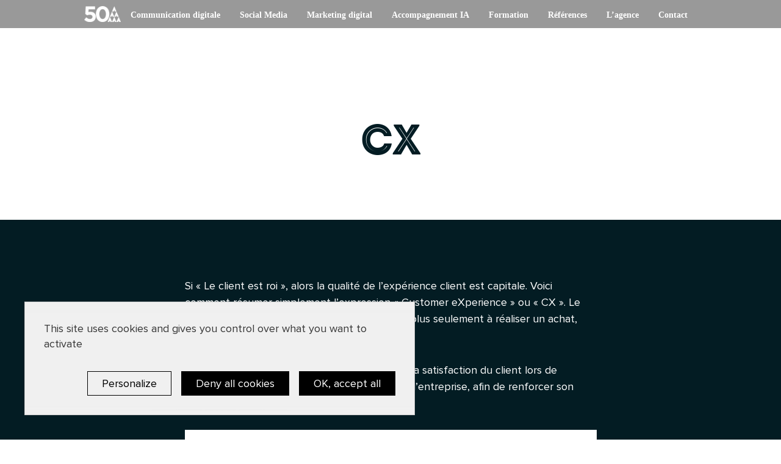

--- FILE ---
content_type: text/html; charset=UTF-8
request_url: https://www.50a.fr/0/cx
body_size: 9001
content:
<!DOCTYPE html>
<html lang="fr-FR">

<head>
    <title>L’expérience client (CX) désigne l’ensemble des interactions entre un client et une marque.</title>
    <meta name="description" content="Pour réussir leur expérience client (CX), les entreprises doivent générer des interactions agréables et efficaces lors de chaque contact avec le client.">
    <meta http-equiv="X-UA-Compatible" content="IE=edge">
    <meta charset="utf-8">

    <meta name="robots" content="index, follow">

    <meta name="viewport" content="width=device-width, initial-scale=1.0">
    <link rel="stylesheet" href="https://www.50a.fr/css/cookies.css">
    <script src="https://www.50a.fr/js/tarteaucitron/tarteaucitron.js"></script>
    <script type="module" src="https://www.50a.fr/js/cookies.js"></script>

    <meta property="og:image" content="https://www.50a.fr/share.jpg"/>
    <link rel="apple-touch-icon" href="https://www.50a.fr/img/50a-iphone.png"/>
    <link rel="icon" href="https://www.50a.fr/favicon.ico"/>

    <link rel="canonical" href="https://www.50a.fr/0/cx"/>

    <link rel="preload" as="style" type="text/css" href="https://www.50a.fr/css/styles.css">
    <link rel="stylesheet" type="text/css" href="https://www.50a.fr/css/styles.css">

    
    
</head>

<body class='no-touch '>
<span id='root-url' class='hide'>https://www.50a.fr</span>
<span id='current-lang' class='hide'>fr</span>
<span id='current-page' class='hide'>glossaire-keyword</span>
<div id='mobile-menu' class='mobile'>
    <div class='fixed-part container'>
        
        <div class='open clearfix'>
            <a href="/">
                <img class='logo' src='https://www.50a.fr/img/logo-couleur.webp' alt='logo'/>
            </a>
            <img class='burger' src='https://www.50a.fr/img/burger-small.png' alt='menu burger'/>
        </div>
    </div>
    <div class='moving-part container'>
        <ul>
            <li><a href='https://www.50a.fr'>Accueil</a></li>
            <li><a href='https://www.50a.fr/agence-communication-digitale'>Communication digitale</a></li>
            <li><a href='https://www.50a.fr/agence-social-media'>Réseaux sociaux</a></li>
            <li><a href='https://www.50a.fr/inbound-marketing-automation'>Marketing digital</a></li>
            <li><a href='https://www.50a.fr/transition-numerique'>Accompagnement IA</a></li>
            <li><a data-analytics='Menu:formation' href='https://www.50a.fr/formation'>Formation</a></li>
            <li><a href='https://www.50a.fr/nos-references'>Références</a></li>
            <li><a href='https://www.50a.fr/agence-digitale'>L’agence</a></li>
            <li><a href="https://blog.50a.fr/" target="_blank">Blog</a></li>
            <li><a href='https://www.50a.fr/contact'>Contact</a></li>

        </ul>
        <div class='footer'>
            <a class='btn black hvr-sweep-to-top' href="https://www.50a.fr/contact">Demander un devis</a>
            <p>We <i class="fa fa-heart"></i> vous rendre service</p>
        </div>
    </div>
</div>
<div id='main-menu' class=' stays-small '>
  <div class='container dotted-border clearfix w-100 justify-center'>
    <a data-analytics='Menu:logo' class='logo' href='https://www.50a.fr'>
      <img loading="lazy" src='https://www.50a.fr/img/logo-small.png' alt='agence digitale 50A' />
    </a>
    
    <ul class='flex'>
      <li><a style='line-height: 1.2em;' data-analytics='Menu:dispositifs digitaux' href='https://www.50a.fr/agence-communication-digitale'>Communication digitale</a></li>
      <li><a style='line-height: 1.2em;' data-analytics='Menu:social media' href='https://www.50a.fr/agence-social-media'>Social Media</a></li>
      <li><a style='line-height: 1.2em;' data-analytics='Menu:inbound marketing automation' href='https://www.50a.fr/inbound-marketing-automation'>Marketing digital</a></li>
      <li><a style='line-height: 1.2em;' data-analytics='Menu:transition numerique' href='https://www.50a.fr/transition-numerique'>Accompagnement IA</a></li>
      <li><a style='line-height: 1.2em;' data-analytics='Menu:formation' href='https://www.50a.fr/formation'>Formation</a></li>
      <li><a style='line-height: 1.2em;' data-analytics='Menu:references' href='https://www.50a.fr/nos-references'>Références</a></li>
      <li><a style='line-height: 1.2em;' data-analytics='Menu:agence' href='https://www.50a.fr/agence-digitale'>L’agence</a></li>
      <li><a style='line-height: 1.2em;' data-analytics='Menu:contact' href='https://www.50a.fr/contact'>Contact</a></li>
      
    </ul>
  </div>
</div>
<section id="main">
        <div id='glossaire-keyword'>
        <div id='slide-header' class='slide header'>
            <div class='container'>
                <h1>CX</h1>
            </div>
        </div>
        <script type="application/ld+json">
            {
                "@context": "https://schema.org",
                "@type": "FAQPage",
                "mainEntity": [{
                    "@type": "Question",
                    "name": "Comment améliorer l&#039;expérience client ?",
                    "acceptedAnswer": {
                        "@type": "Answer",
                        "text": "Si « Le client est roi », alors la qualité de l’expérience client est capitale. Voici comment résumer simplement l’expression « Customer eXperience » ou « CX ». Le client d’aujourd’hui est exigeant : il ne cherche plus seulement à réaliser un achat, mais à vivre une véritable expérience.
L’objectif de l’expérience client est d’améliorer la satisfaction du client lors de chacune de ses interactions avec la marque ou l’entreprise, afin de renforcer son engagement.

CX = Customer eXperience = expérience client
L’expérience client peut se définir comme l’ensemble des interactions entre une marque ou une entreprise et ses utilisateurs, clients, prospects, consommateurs… au cours de leur parcours d’achat. Tout l’enjeu est de réussir à offrir à l’internaute une expérience d’achat agréable et efficace, afin de le fidéliser.
Comment améliorer l’expérience client ? En répondant de manière proactive et avec pertinence à toutes les demandes du client lors de son parcours d’achat. L’expérience client s’intéresse au ressenti du client lors de ses différentes interactions avec l’entreprise.
Omniprésence des canaux digitaux et fortes attentes des utilisateurs
Le digital est aujourd’hui omniprésent à toutes les étapes du processus d’achat : les prospects consultent des avis clients, se renseignent sur des forums, comparent les notes des produits sur les marketplaces, créent et valident des paniers en ligne… Les utilisateurs passent d’un support à l’autre (mobile, PC, tablette…) et espèrent même parfois pouvoir consulter les sites hors connexion. Toutes ces exigences poussent l’expérience client à se réinventer et à s’adapter sans cesse. 
Comment améliorer l’expérience client ?
Tout entreprise cherchant à améliorer l’expérience client doit s’intéresser au ressenti client, travailler sur son parcours lors de ses achats, offrir un service client réactif et qualitatif… S’intéresser à l’expérience client, c’est améliorer ses chances de convertir ses prospects en clients.
Voici quelques points sur lesquels travailler pour optimiser l’expérience client :
- concevoir des sites internet faciles à parcourir, avec une navigation fluide pour les visiteurs ;
- créer des campagnes marketing répondant aux attentes et aux besoins des clients ;
- faciliter l’accès à l’information pour les clients durant tout leur parcours de navigation…
Chaque interaction a une influence sur l’intention d’achat et sur le niveau de satisfaction des clients.
Qu’est-ce qu’une expérience client réussie ?
L’expérience client répond à différents objectifs :
- augmenter son chiffre d’affaires ;
- fidéliser ses clients ;
- développer sa notoriété ;
- améliorer la valeur vie client (Customer Lifetime Value)…
Comment sait-on qu’une « Customer eXperience » est réussie ? Si une expérience réussit à fidéliser un client, à en faire un prescripteur (une personne qui va recommander une marque, ses produits, ses services), voire un ambassadeur, alors elle fonctionne. Le chiffre d’affaires s’en ressent.
UX (expérience utilisateur) vs CX (expérience client) : quelle différence ?
Le point commun entre UX et CX est de se focaliser sur l’utilisateur ou le client, et non sur le produit, le service ou la marque. Dans les deux cas, l’utilisateur ou client est placé au centre des attentions, mais l’expérience client est focalisée sur le parcours d’achat et la satisfaction du client à toutes les étapes. 
L’UX s’intéresse à la conception des interfaces digitales afin d’offrir à l’utilisateur la meilleure expérience possible. Le CX cherche à optimiser l’ensemble de toute l’expérience client lors de chaque point de contact, qu’il soit physique (en boutique) ou digital (site e-commerce, réseaux sociaux…).
Inutile d’opposer UX et CX, ces deux termes étant plus complémentaires que rivaux. En réalité, l’expérience client englobe et dépasse l’expérience utilisateur. Elle doit également associer l’ensemble des services de l’entreprise (vente, marketing, service client…), et plus seulement ceux qui ont une interaction directe avec le client.
Pourquoi les marques et les entreprises doivent-elles se soucier de l’expérience client ?
Améliorer l’expérience client et générer de la satisfaction représentent des atouts pour améliorer la fidélisation. Les clients ont désormais des niveaux d’exigence élevés, et n’hésitent pas à quitter une marque en raison d’une mauvaise expérience client (mauvaise interaction avec le SAV, problème de livraison…). Travailler l’expérience client, s’est assurer sa pérennité.
50A et le CX
En 3 mots-clés #Customer #Expérience #Client, chez 50A nous convenons habilement une expérience utilisateur orientée client dans un objectif de satisfaction et de performance.Pour nous l’UX c’est la partie ergonomique, le parcours utilisateur nous amène les informations sur l’utilisateur / le client et enfin notre programme Inbound marketing permet d’aller chercher de la performance. Oui nous osons le dire il faut que l’ensemble des maillons de la chaine UX et marketing soit pris en compte rigoureusement pour avoir les résultats à la hauteur de vos ambitions.>"
                    }
                }]
            }

        </script>
        <div id='slide-definition' class='slide definition'>
            <div class='container'>
                
                <div class='sub-container'>
                    <p class="MsoNormal">Si &laquo; Le client est roi &raquo;, alors la qualit&eacute; de l&rsquo;exp&eacute;rience client est capitale. Voici comment r&eacute;sumer simplement l&rsquo;expression &laquo; Customer eXperience &raquo; ou &laquo; CX &raquo;. Le client d&rsquo;aujourd&rsquo;hui est exigeant : il ne cherche plus seulement &agrave; r&eacute;aliser un achat, mais &agrave; vivre une v&eacute;ritable exp&eacute;rience.</p>
<p class="MsoNormal">L&rsquo;objectif de l&rsquo;exp&eacute;rience client est d&rsquo;am&eacute;liorer la satisfaction du client lors de chacune de ses interactions avec la marque ou l&rsquo;entreprise, afin de renforcer son engagement.</p>
<p class="MsoNormal"><img src="/img/upload/CX.jpg" alt="" width="700" height="467" /></p>
<h2 class="MsoNormal">CX = Customer eXperience = exp&eacute;rience client</h2>
<p class="MsoNormal">L&rsquo;exp&eacute;rience client peut se d&eacute;finir comme l&rsquo;ensemble des interactions entre une marque ou une entreprise et ses utilisateurs, clients, prospects, consommateurs&hellip; au cours de leur parcours d&rsquo;achat. Tout l&rsquo;enjeu est de r&eacute;ussir &agrave; offrir &agrave; l&rsquo;internaute une exp&eacute;rience d&rsquo;achat agr&eacute;able et efficace, afin de le fid&eacute;liser.</p>
<p class="MsoNormal">Comment am&eacute;liorer l&rsquo;exp&eacute;rience client ? En r&eacute;pondant de mani&egrave;re proactive et avec pertinence &agrave; toutes les demandes du client lors de son parcours d&rsquo;achat. L&rsquo;exp&eacute;rience client s&rsquo;int&eacute;resse au ressenti du client lors de ses diff&eacute;rentes interactions avec l&rsquo;entreprise.</p>
<h2 class="MsoNormal">Omnipr&eacute;sence des canaux digitaux et fortes attentes des utilisateurs</h2>
<p class="MsoNormal">Le digital est aujourd&rsquo;hui omnipr&eacute;sent &agrave; toutes les &eacute;tapes du processus d&rsquo;achat : les prospects consultent des avis clients, se renseignent sur des forums, comparent les notes des produits sur les marketplaces, cr&eacute;ent et valident des paniers en ligne&hellip; Les utilisateurs passent d&rsquo;un support &agrave; l&rsquo;autre (mobile, PC, tablette&hellip;) et esp&egrave;rent m&ecirc;me parfois pouvoir consulter les sites hors connexion. Toutes ces exigences poussent l&rsquo;exp&eacute;rience client &agrave; se r&eacute;inventer et &agrave; s&rsquo;adapter sans cesse.&nbsp;</p>
<h2 class="MsoNormal">Comment am&eacute;liorer l&rsquo;exp&eacute;rience client ?</h2>
<p class="MsoNormal">Tout entreprise cherchant &agrave; am&eacute;liorer l&rsquo;exp&eacute;rience client doit s&rsquo;int&eacute;resser au ressenti client, travailler sur son parcours lors de ses achats, offrir un service client r&eacute;actif et qualitatif&hellip; S&rsquo;int&eacute;resser &agrave; l&rsquo;exp&eacute;rience client, c&rsquo;est am&eacute;liorer ses chances de convertir ses prospects en clients.</p>
<p class="MsoNormal">Voici quelques points sur lesquels travailler pour optimiser l&rsquo;exp&eacute;rience client :</p>
<p class="MsoNormal" style="padding-left: 40px;">- concevoir des sites internet faciles &agrave; parcourir, avec une navigation fluide pour les visiteurs ;</p>
<p class="MsoNormal" style="padding-left: 40px;">- cr&eacute;er des campagnes marketing r&eacute;pondant aux attentes et aux besoins des clients ;</p>
<p class="MsoNormal" style="padding-left: 40px;">- faciliter l&rsquo;acc&egrave;s &agrave; l&rsquo;information pour les clients durant tout leur parcours de navigation&hellip;</p>
<p class="MsoNormal">Chaque interaction a une influence sur l&rsquo;intention d&rsquo;achat et sur le niveau de satisfaction des clients.</p>
<h2 class="MsoNormal">Qu&rsquo;est-ce qu&rsquo;une exp&eacute;rience client r&eacute;ussie ?</h2>
<p class="MsoNormal">L&rsquo;exp&eacute;rience client r&eacute;pond &agrave; diff&eacute;rents objectifs :</p>
<p class="MsoNormal" style="padding-left: 40px;">- augmenter son chiffre d&rsquo;affaires ;</p>
<p class="MsoNormal" style="padding-left: 40px;">- fid&eacute;liser ses clients ;</p>
<p class="MsoNormal" style="padding-left: 40px;">- d&eacute;velopper sa notori&eacute;t&eacute; ;</p>
<p class="MsoNormal" style="padding-left: 40px;">- am&eacute;liorer la valeur vie client (Customer Lifetime Value)&hellip;</p>
<p class="MsoNormal">Comment sait-on qu&rsquo;une &laquo; Customer eXperience &raquo; est r&eacute;ussie ? Si une exp&eacute;rience r&eacute;ussit &agrave; fid&eacute;liser un client, &agrave; en faire un prescripteur (une personne qui va recommander une marque, ses produits, ses services), voire un ambassadeur, alors elle fonctionne. Le chiffre d&rsquo;affaires s&rsquo;en ressent.</p>
<h2 class="MsoNormal">UX (exp&eacute;rience utilisateur) vs CX (exp&eacute;rience client) : quelle diff&eacute;rence ?</h2>
<p class="MsoNormal">Le point commun entre UX et CX est de se focaliser sur l&rsquo;utilisateur ou le client, et non sur le produit, le service ou la marque. Dans les deux cas, l&rsquo;utilisateur ou client est plac&eacute; au centre des attentions, mais l&rsquo;exp&eacute;rience client est focalis&eacute;e sur le parcours d&rsquo;achat et la satisfaction du client &agrave; toutes les &eacute;tapes.&nbsp;</p>
<p class="MsoNormal">L&rsquo;UX s&rsquo;int&eacute;resse &agrave; la conception des interfaces digitales afin d&rsquo;offrir &agrave; l&rsquo;utilisateur la meilleure exp&eacute;rience possible. Le CX cherche &agrave; optimiser l&rsquo;ensemble de toute l&rsquo;exp&eacute;rience client lors de chaque point de contact, qu&rsquo;il soit physique (en boutique) ou digital (site e-commerce, r&eacute;seaux sociaux&hellip;).</p>
<p class="MsoNormal">Inutile d&rsquo;opposer UX et CX, ces deux termes &eacute;tant plus compl&eacute;mentaires que rivaux. En r&eacute;alit&eacute;, l&rsquo;exp&eacute;rience client englobe et d&eacute;passe l&rsquo;exp&eacute;rience utilisateur. Elle doit &eacute;galement associer l&rsquo;ensemble des services de l&rsquo;entreprise (vente, marketing, service client&hellip;), et plus seulement ceux qui ont une interaction directe avec le client.</p>
<p class="MsoNormal">Pourquoi les marques et les entreprises doivent-elles se soucier de l&rsquo;exp&eacute;rience client ?</p>
<p class="MsoNormal">Am&eacute;liorer l&rsquo;exp&eacute;rience client et g&eacute;n&eacute;rer de la satisfaction repr&eacute;sentent des atouts pour am&eacute;liorer la fid&eacute;lisation. Les clients ont d&eacute;sormais des niveaux d&rsquo;exigence &eacute;lev&eacute;s, et n&rsquo;h&eacute;sitent pas &agrave; quitter une marque en raison d&rsquo;une mauvaise exp&eacute;rience client (mauvaise interaction avec le SAV, probl&egrave;me de livraison&hellip;). Travailler l&rsquo;exp&eacute;rience client, s&rsquo;est assurer sa p&eacute;rennit&eacute;.</p>
<h2>50A et le CX</h2>
<p>En 3 mots-cl&eacute;s #Customer #Exp&eacute;rience #Client, chez 50A nous convenons habilement une exp&eacute;rience utilisateur orient&eacute;e client dans un objectif de satisfaction et de performance.Pour nous l&rsquo;UX c&rsquo;est la partie ergonomique, le parcours utilisateur nous am&egrave;ne les informations sur l&rsquo;utilisateur / le client et enfin notre programme Inbound marketing permet d&rsquo;aller chercher de la performance. Oui nous osons le dire il faut que l&rsquo;ensemble des maillons de la chaine UX et marketing soit pris en compte rigoureusement pour avoir les r&eacute;sultats &agrave; la hauteur de vos ambitions.</p>
                    <div class='btn-wrapper'>
                        <a class='btn hvr-sweep-to-top' href="/agence-communication-digitale">
                            Devis CX (Customer expérience)
                        </a>
                    </div>
                </div>
            </div>
        </div>
    </div>

    <div id='slide-digital' style="height:max-content;" data-index='1' data-bg-color='light'>

                        <div class='landing-page landing-page-numerique'>
                <div class='slide slide-header' data-index='0' data-bg-color='dark'>
                    <div class='container'>
                        <div class='vertical-align max-width-540'>
                            <div>
                                <h2>Accompagnement IA</h2>
                                <div class='text'>
                                    <p class='sub-gandhi last'>
                                        <span>Comprendre, tester, déployer. En tant qu’agence IA, nous transformons l’IA en valeur concrète : acculturation, formation, maîtrise des outils et projets sur‑mesure.
                                    </p>
                                    <a data-analytics='CTA:voir notre offre transformation digitale - home' class='btn white hvr-sweep-to-top a_contact' href="https://www.50a.fr/transition-numerique">Déployer l'IA</a>

                                </div>
                            </div>
                        </div>
                    </div>
                </div>
            </div>

                        <div class='landing-page landing-page-inbound'>
                <div class='slide slide-header' data-index='0' data-bg-color='dark'>
                    <div class='container'>
                        <div class='vertical-align max-width-540'>
                            <div>
                                <h2>MARKETING DIGITAL</h2>
                                <div class='text'>
                                    <p class='sub-gandhi last'>
                                        <span>Plus de prospects, mieux qualifiés.</span><span> Nous activons les bons leviers pour générer et convertir vos leads.</span>
                                    </p>
                                    <!--<a data-analytics='CTA:voir notre offre marketing digital - home' class='btn white hvr-sweep-to-top a_contact' href="https://www.50a.fr/inbound-marketing-automation">Voir notre offre</a>-->
                                    <a data-analytics='CTA:voir notre offre marketing digital - home' class='btn white hvr-sweep-to-top a_contact' href="https://www.50a.fr/inbound-marketing-automation">Générer des leads</a>

                                </div>
                            </div>
                        </div>
                    </div>
                </div>
            </div>


            <div class='landing-page landing-page-social'>
                <div class='slide slide-header' data-index='0' data-bg-color='dark'>
                    <div class='container'>
                        <div class='vertical-align max-width-540'>
                            <div>
                                <h2>Social media</h2>
                                <div class='text'>
                                    <p class='sub-gandhi last'>
                                        <span>Engagez vos communautés.</span><span> Des stratégies social media qui créent de la proximité et stimulent l’interaction.</span>
                                    </p>
                                    <a data-analytics='CTA:voir notre offre reseaux sociaux - home' class='btn white hvr-sweep-to-top a_contact' href="https://www.50a.fr/agence-social-media">Dynamiser les réseaux</a>

                                </div>
                            </div>
                        </div>
                    </div>
                </div>
            </div>
            
            <div class='landing-page landing-page-digital'>
                <div class='slide slide-header' data-index='0' data-bg-color='dark'>
                    <div class='container'>
                        <div class='vertical-align max-width-540'>
                            <div>
                                <h2>Communication digitale</h2>
                                <div class='text'>
                                    <p class='sub-gandhi last'>
                                        <span>Une communication claire et performante,</span><span> conçue pour mettre en lumière vos offres et toucher vos clients.</span>
                                    </p>
                                    <a data-analytics='CTA:voir notre offre reseaux communication digitale - home' class='btn white hvr-sweep-to-top a_contact' href="https://www.50a.fr/agence-communication-digitale">Valoriser l’image</a>

                                </div>
                            </div>
                        </div>
                    </div>
                </div>
            </div>











        </div>

</section>


<div id='slide-contact' data-index='(modified by JS)' data-bg-color='light'>
        <div class='container vertical-align'>
            <div class='content'>
                <div class='h2'>Nous <strong>contacter</strong></div>
                <div class='col-1-2'>
                    <div>
                        <div class='col-1-2'>
                            <div class='come-agence'>
                                <div class='imp cities-titles'>Venez à l&#039;agence de
                                    Paris</div>
                            </div>
                            <table class='infos'>
                                <tr>
                                    <td><i class='fa fa-map-marker'></i></td>
                                    <td>28 rue du Chemin Vert<br>75011 Paris
                                    </td>
                                </tr>
                                <tr>
                                    <td><i class='fa fa-envelope-o'></i></td>
                                    <td><a data-analytics='Contact:email'
                                        href='mailto:&#99;&#111;&#110;&#116;&#97;&#99;&#116;&#64;&#53;&#48;&#97;&#46;&#102;&#114;'>&#99;&#111;&#110;&#116;&#97;&#99;&#116;&#64;&#53;&#48;&#97;&#46;&#102;&#114;</a>
                                    </td>
                                </tr>
                                <tr>
                                    <td><i class='fa fa-phone'></i></td>
                                    <td><a data-analytics='Contact:tel' href='tel:0140330065'>01 40 33 00 65</a></td>
                                </tr>
                            </table>
                        </div>
                        <div class='wrapper-map'>
                            <a href='https://goo.gl/maps/Kvs7j8eXUCfoVgb47'
                            target='_blank'><img
                                    src='https://www.50a.fr/img/50a-paris.jpg'
                                    loading="lazy" alt='Emplacement 50A sur google maps'/></a>
                        </div>
                        <div id='agency-links'>


                                                                                                                
                                                            <a href="https://www.50a.fr/contact/agence-digital-marseille">Marseille</a>
                                <a href="https://www.50a.fr/contact/agence-digital-besancon">Besançon</a>
                                <a href="https://www.50a.fr/contact/agence-digital-geneve">Genève</a>

                            
                        </div>
                    </div>
                    <div class='clearfix'>
                        <div class='no-time'>
                            <div class='imp'>Pas le temps ?</div>
                        </div>
                        <div class='form'>
                            <form target="_blank" method="POST" action="https://50a590.activehosted.com/proc.php"
                                id="_form_15_" class="_form _form_15 _inline-form  _dark" novalidate>
                                <input type="hidden" name="u" value="15"/>
                                <input type="hidden" name="f" value="15"/>
                                <input type="hidden" name="s"/>
                                <input type="hidden" name="c" value="0"/>
                                <input type="hidden" name="m" value="0"/>
                                <input type="hidden" name="act" value="sub"/>
                                <input type="hidden" name="v" value="2"/>
                                <h3 class='mobile'>Formulaire de contact</h3>
                                <div class='col-2'>
                                    <div class="wrapper-first">
                                        <textarea id="firstname" placeholder=" " class="input required form-contact" data-persist="garlic" title="Fullname" name="fullname" cols="50" rows="10"></textarea>
                                        <span class="placeholder"> Nom et prénom </span>
                                    </div>
                                </div>
                                <div class='col-2'>
                                    <div class="wrapper-third">
                                        <textarea id="company" placeholder=" " class="input form-contact-nr" data-persist="garlic" title="Company" name="field[8]" cols="50" rows="10"></textarea>
                                        <span class="placeholder-nr"> Société </span>
                                    </div>
                                </div>
                                <div class='col-2'>
                                    <div class="wrapper-fourth">
                                        <textarea id="email" placeholder=" " class="required input form-contact" data-persist="garlic" title="Email" name="email" cols="50" rows="10"></textarea>
                                        <span class="placeholder"> E-mail </span>

                                    </div>
                                    <div class="wrapper-fifth">

                                        <textarea id="telephone" placeholder=" " class="input right form-contact-nr-r" data-persist="garlic" title="Telephone" name="field[3]" cols="50" rows="10"></textarea>
                                        <span class="placeholder-nr-r"> Mobile </span>
                                    </div>
                                </div>
                                <div class="wrapper-height">
                                    <select id="objet_contact" class="input required form-contact-selectb" name="field[11]"><option value="0">Objet *</option><option value="Demande de devis">Demande de devis</option><option value="Candidature spontanée">Candidature spontanée</option><option value="Autre">Autre</option></select>
                                </div>
                                <div class="wrapper-seventh invisible">
                                    <select id="budget_contact" class="input form-contact-selectb" name="field[23]"><option value="0">Quel est votre budget ? *</option><option value="&lt; 5000 €">&lt; 5000 €</option><option value="partials/contact.5000-&gt;15 000 €">5000 -&gt; 15 000 €</option><option value="15 000 -&gt; 30 000 €">15 000 -&gt; 30 000 €</option><option value="&gt; 30 000 €">&gt; 30 000 €</option></select>
                                    <textarea id="budg" placeholder=" " class="input form-contact" data-persist="garlic" name="field[25]" cols="50" rows="10"></textarea>
                                </div>
                                <div class="wrapper-sixth">
                                    <textarea style="margin-top: 21px;" placeholder=" " class="required form-contact-message" data-persist="garlic" title="Message" name="field[9]" cols="50" rows="10"></textarea>
                                    <span class="placeholder-message"> Message
                                    </span>
                                </div>
                                <button data-analytics='Contact:formulaire' id="_form_15_submit" type="submit"
                                        class='send-button btn hvr-sweep-to-top black _submit'>Envoyer</button>
                            </form>
                        </div>
                    </div>
                </div>
                <div class='description-contact'>
                    <div class='imp'>

                        
                    </div>
                </div>
                <div class="description-img">
                    <img src='#'
                        alt=''/>
                </div>
                <div class="description-content">
                    <p> </p>
                </div>
                
                    <div class='imp'>

                        


                    </div>
                            </div>
        </div>
    </div>

    

    <footer class='main' data-bg-color="dark">
          <div id='block-subvention'>
         <div class="container">
               <div class='h2'><i class="fa fa-heart subsheart"></i>Trouvez la bonne <strong>subvention</strong></div>
               <p class="text-center italic">Retrouvez tous nos articles sur les tendances numériques d’aujourd’hui et demain</p>
               <a class="btn hvr-sweep-to-top newsletter-button" href='https://www.50a.fr/subventions'>Je finance mon
                  projet</a>
         </div>
      </div>
   
   <div id='block-newsletter' data-bg-color="dark">
      <div class="container">
         <img loading="lazy" alt='newsletter' src="/img/newsletter.png">
         <div class='h2'>Abonnez-vous à notre <strong>newsletter !</strong></div>
         <a class="btn hvr-sweep-to-top newsletter-button" href="https://50a590.ac-page.com/inscription-newsletter"
            target="_blank">Je m'abonne</a>
      </div>
   </div>

    
        <div id='block-spreaker' class="container">
            <h2 class="podcasts-subtitle">Nos <b> podcasts </b></h2>

            
        </div>
        <div id='block-spreaker-episodes' class="container">
            <h3>Téléchargez nos podcasts</h3>
            <a href="/podcasts/episode-0-presentation-du-podcast-50a-galaxy"
               target='_blank'>Épisode 0</a>
            <a href="/podcasts/episode-1-la-transformation-numerique-de-letat"
               target='_blank'>Épisode 1</a>
            <a href="/podcasts/episode-2-la-transformation-numerique-de-limmobilier"
               target='_blank'>Épisode 2</a>
            <a href="/podcasts/episode-3-la-transformation-numerique-des-agences-de-communication"
               target='_blank'>Épisode 3</a>
            <a href="/podcasts/episode-4-la-transformation-numerique-de-la-sante"
               target='_blank'>Épisode 4</a>
            <a href="/podcasts/episode-5-la-transformation-numerique-du-tourisme-et-de-lhotellerie"
               target='_blank'>Épisode 5</a>
            <a href="/podcasts/episode-6-existe-til-un-mouvement-de-colonisation-numerique"
               target='_blank'>Épisode 6</a>
            <a href="/podcasts/episode-7-religion-et-technologie-acte-1-reflexion-dun-think-tank-chretien"
               target='_blank'>Épisode 7</a><br/>
            <a href="/podcasts/episode-8-blockchain-friends-presentation-de-daneel-analyse-de-comportement"
               target='_blank'>Épisode 8</a>
            <a href="/podcasts/episode-9-blockchain-friends-presentation-de-ipocamp-protection-de-la-creation"
               target='_blank'>Épisode 9</a>
            <a href="/podcasts/episode-10-blockchain-friends-presentation-des-projets-blockchain-sncf"
               target='_blank'>Épisode 10</a>
            <a href="/podcasts/episode-11-blockchain-friends-presentation-de-btu-protocol"
               target='_blank'>Épisode 11</a>
            <a href="/podcasts/episode-12-blockchain-friends-presentation-de-ibm-blockchain"
               target='_blank'>Épisode 12</a>
            <a href="/podcasts/episode-13-parcours-utilisateur"
               target='_blank'>Épisode 13</a>
            <a href="/podcasts/episode-14-technologies-partout-democratie-nulle-part"
               target='_blank'>Épisode 14</a>
            <a href="/podcasts/episode-15-nicolas-bermond-50a-mele-hakers-cac40"
               target='_blank'>Épisode 15</a>
            <a href="/podcasts/episode-16-hayat-outahar-crypto-blockchain-web3"
               target="_blank">Épisode 16</a>
            <a href="/podcasts/episode-17-fabrice-epelboin-de-la-bibliotheque-virtuelle-a-la-blockchain"
               target="_blank">Épisode 17</a>
               <a href="/podcasts/episode-18-transformation-numerique-robert-vinet"
               target="_blank">Épisode 18</a>
               <a href="/podcasts/episode-19-intelligence-artificielle-penser-l-avenir-entre-ethique-souverainete-et-propriete"
               target="_blank">Épisode 19</a>
               <a href="/podcasts/episode-20-comment-integrer-et-deployer-l-ia-dans-son-entreprise-avec-efficience"
               target="_blank">Épisode 20</a>
        </div>

    
<div class="footer-links container">

   <div class="logos">
      <img loading="lazy" alt="logo 50a" src="https://www.50a.fr/img/50a.svg"/>
       <!--
               <a href="https://www.50a.fr/formation" target="_blank"><img loading="lazy" class="quali" alt="nuage accompagner mobile" src="https://www.50a.fr/img/logo-qualiopi.png"/></a>
            -->
   </div>

   <div class="links">
      <h4>50A</h4>
      <ul>
         <li><a data-analytics='Footer:agence' href='https://www.50a.fr/agence-digitale'>L’agence</a></li>
         <li><a data-analytics='Footer:rejoindre' href="https://www.50a.fr/nous-rejoindre">Nous rejoindre</a></li>
         <li><a data-analytics='Footer:contact' href="https://www.50a.fr/contact">Contact</a></li>
      </ul>
   </div>

   <div class="links">
      <h4>Notre offre</h4>
      <ul>
         <li><a data-analytics='Footer:communication digitale' href="https://www.50a.fr/agence-communication-digitale">Communication digitale</a></li>
         <li><a data-analytics='Footer:social media' href="https://www.50a.fr/agence-social-media">Social Media</a></li>
         <li><a data-analytics='Footer:marketing digital' href="https://www.50a.fr/inbound-marketing-automation">Marketing digital</a></li>
         <li><a data-analytics='Footer:transformation digitale' href="https://www.50a.fr/transition-numerique">Transformation digitale</a></li>
         <li><a data-analytics='Footer:references' href="https://www.50a.fr/nos-references">Références</a></li>
      </ul>
   </div>

   <div class="links">
      <h4>WORKSHOPS</h4>
      <ul>
         <li><a data-analytics='Footer:50a academy' href="https://www.50a.fr/formation" target="_blank">50A Academy</a></li>
         <li><a data-analytics='Footer:acculturation show' href="https://www.50a.fr/methodologie/acculturation-show">Acculturation show</a></li>
         <li><a data-analytics='Footer:personae & storyboard' href="https://www.50a.fr/methodologie/personae-storyboard">Personae &amp; Storyboard</a></li>
         <li><a data-analytics='Footer:prototype web app' href="https://www.50a.fr/methodologie/prototype-web-app">Prototype WEB &amp; APP</a></li>
         <li><a data-analytics='Footer:inbound marketing' href="https://www.50a.fr/methodologie/inbound-marketing">Inbound marketing</a></li>
         <li><a data-analytics='Footer:automation marketing' href="https://www.50a.fr/methodologie/automation-marketing">Automation marketing</a></li>
      </ul>
   </div>

   <div class="links">
      <h4>Ressources</h4>
      <ul>
         <li><a data-analytics='Footer:blog' href="https://blog.50a.fr/" target="_blank">Blog</a></li>
         <li><a data-analytics='Footer:glossaire' href="https://www.50a.fr/glossaire">Glossaire</a></li>
         <li><a data-analytics='Footer:kit co-design' href="https://www.50a.fr/resource-center">Kit Co-design</a></li>
         <li><a data-analytics='Footer:newsletter' href="https://50a590.ac-page.com/inscription-newsletter">Newsletter</a></li>
      </ul>

      <div class="social-icons">
         <div>

            <a data-analytics='Footer RS:linkedin'
               href='https://www.linkedin.com/company/1108309'
               aria-label="LinkedIn"
               target='_blank'><i class='fa fa-linkedin'></i>
            </a>

            <a 
               data-analytics='Footer RS:twitter'
               href='https://twitter.com/agence50a'
               aria-label="Twitter"
               target='_blank'><i class='fa fa-rs-x'></i>
            </a>

            <a data-analytics='Footer RS:instagram'
               href='http://instagram.com/agence50a'
               aria-label="Instagram"
               target='_blank'><i class='fa fa-instagram'></i>
            </a>

            <a 
               data-analytics='Footer RS:facebook'
               href='https://www.facebook.com/agence50A'
               aria-label="Facebook"
               target='_blank'><i class="fa fa-facebook"></i>
            </a>

            <a data-analytics='Footer RS:tiktok'
               href="https://www.tiktok.com/@agence50a"
               aria-label="Tiktok"
               target='_blank'><i class='fa fa-tiktok'></i>
            </a>


            
         </div>
      </div>


      <!--<div class='we-love'><span class="nowrap">we <i class="fa fa-heart"></i> vous</span> <span class="nowrap">rendre service</span></div>-->

   </div>

</div>

<div class="footer-links container footer-bottom">
   <a data-analytics='Footer:plan du site' href="https://www.50a.fr/plan-du-site">Plan du site</a><span>-</span>
   <a data-analytics='Footer:donnees peersonnelles' href="https://www.50a.fr/mentions-legales">Données personnelles</a><span>-</span> 
   <a data-analytics='Footer:mentions legales' href="https://www.50a.fr/mentions-legales">Mentions légales</a>
</div>



    <script defer src="/js/main.js"></script>

    <script src="https://www.50a.fr/js/tarteaucitron/tarteaucitron.js"></script>
    <script type="module" src="https://www.50a.fr/js/cookies.js"></script>
    <link rel="stylesheet" href="https://www.50a.fr/css/cookies.css">

    
    
    
    
    
    
    
    
    
    
    
    
    
    
    
    

    
    
    <script defer type="text/javascript">
        (function () {
            var css = document.createElement('link');
            css.href = '/css/font-awesome.min.css';
            css.rel = 'stylesheet';
            css.type = 'text/css';
            document.getElementsByTagName('head')[0].appendChild(css);
        })();
    </script>
</footer>

</body>

</html>


--- FILE ---
content_type: text/css
request_url: https://www.50a.fr/css/styles.css
body_size: 22164
content:
.digital #main-menu {
	background: #ea9710 !important
}

.lp-social #main-menu {
	background: #e55c7d !important
}

.lp-inbound #main-menu {
	background: #52adbc !important
}

.lp-resources #main-menu {
	background: none
}

.lp-numerique #main-menu {
	background: #7f4d8e !important
}

.digital #main-menu+section#main, .lp-inbound #main-menu+section#main, .lp-numerique #main-menu+section#main, .lp-social #main-menu+section#main {
	margin-top: 0;
	padding-top: 85px;
	transition: all .4s ease-in-out
}

.landing-content {
	display: flex;
	flex-direction: column;
	justify-content: space-evenly
}

.landing-content>div {
	height: 50%
}

.landing-content>div.h-title {
	min-height: 230px;
	padding: 0 3rem
}

.landing-page .slide-header {
	color: #fff;
	text-align: center
}

.landing-page .slide-header .content.text {
	margin: 0 auto;
	max-width: 1340px
}

.landing-page .slide-header .grid>div {
	height: 50%
}

.landing-page .slide-header .vertical-align>div {
	padding: 2rem
}

.digital .slide-header .vertical-align>div {
	background: rgba(234, 151, 16, .5)
}

.lp-social .slide-header .vertical-align>div {
	background: rgba(229, 92, 125, .5)
}

.lp-inbound .slide-header .vertical-align>div {
	background: rgba(82, 173, 188, .5)
}

.lp-numerique .slide-header .vertical-align>div {
	background: rgba(127, 77, 142, .5)
}

.digital #main-menu.small+section#main, .lp-inbound #main-menu.small+section#main, .lp-numerique #main-menu.small+section#main, .lp-social #main-menu.small+section#main {
	padding-top: 56px
}

body .landing-page .slide-header .max-width-540 {
	margin: auto;
	max-width: 800px
}

body .landing-page .slide-header h1, body .landing-page .slide-header h2 {
	font-family: proxima-nova;
	font-size: 50px;
	font-weight: 900;
	margin-top: 0;
	text-transform: uppercase
}

body .landing-page .slide-header h1 {
	display: table-cell;
	vertical-align: middle
}

body .landing-page .slide-header .btn {
	color: #fff !important;
	display: inline-block;
	margin-top: 20px
}

.landing-page.landing-page-digital .slide-header {
	background: url(/img/digital-60.jpg) no-repeat 50%/cover !important
}

.landing-page.landing-page-social .slide-header {
	background: #bc7789 url(/img/social-media.jpg) no-repeat 50%/cover !important
}

.landing-page.landing-page-inbound .slide-header {
	background: #02264a url(/img/marketing-digital.jpg) no-repeat 50%/cover !important
}

.landing-page.landing-page-numerique .slide-header {
	background: url(/img/transformation-digitale.jpg) no-repeat 50%/cover !important
}

.landing-page.landing-page-formation .slide-header {
	background: url(/img/inbound-master-50a.jpg) no-repeat 50%/cover !important
}

.landing-page.landing-page-iagame .slide-header {
	background: url(/img/header-ia-game.jpg) no-repeat 50%/cover !important
}
.landing-page.landing-page-formation-ia .slide-header {
	background: url(/img/formation-ia-header.jpg) no-repeat 50%/cover !important
}
.landing-page.landing-page-iaconference .slide-header {
	background: url(/img/header-ia-conference.jpg) no-repeat 50%/cover !important
}
.landing-page.landing-page-iaconciergerie .slide-header {
	background: url(/img/pont-ia.jpg) no-repeat 50%/cover !important
}
.landing-page.landing-page-iaamoa .slide-header {
	background: url(/img/amoa-banner.jpg) no-repeat 50%/cover !important
}
.landing-page.landing-page-diagnostic .slide-header {
	background: url(/img/diag-banner.jpg) no-repeat 50%/cover !important
}

.landing-page.landing-page-formation .h-title h1, .landing-page.landing-page-resource-center .h-title h1 {
	padding-top: 7rem
}

@media screen and (max-width:768px) {
	.landing-page.landing-page-formation .h-title h1, .landing-page.landing-page-resource-center .h-title h1 {
		padding-top: 2rem
	}

}

.landing-page-formation ul.entries li div.container .desc p:not(.f900) {
	font-weight: 400
}

.landing-page-formation ul.entries li div.container {
	max-width: 100%;
	width: 1240px
}

div.landing-page-formation ul.entries li {
	background: #fff
}

@media screen and (max-width:1200px) {
	.landing-page.landing-page-formation .slide-header .vertical-align>div {
		padding-top: 0
	}

}

.ref-gallery {
	align-items: center;
	display: flex;
	float: none !important;
	justify-content: center;
	margin: 0 auto;
	max-width: 90%
}

.ref-gallery img {
	margin: 0 1rem;
	width: 20%
}

@media screen and (max-width:700px) {
	.ref-gallery {
		flex-wrap: wrap
	}

	.ref-gallery img {
		margin: 0 1rem;
		width: 40%
	}

}

@media screen and (max-width:400px) {
	.ref-gallery img {
		margin: 1rem;
		width: 70%
	}

}

.formation-testimonials {
	background: #000;
	color: #fff;
	margin-bottom: 2rem;
	padding: 1.5rem
}

.testimonials {
	float: none !important
}

.testimonials ul {
	display: flex;
	justify-content: space-around;
	margin: 1rem auto;
	max-width: 1200px;
	width: 100%;

	@media screen and (max-width:800px) {
		flex-wrap: wrap;
		justify-content: space-around
	}

}

.testimonials li {
	position: relative;
	text-align: left;
	width: 31%;

	@media screen and (max-width:800px) {
		margin-bottom: 2rem;
		width: 60%
	}

	@media screen and (max-width:600px) {
		width: 90%
	}

}

.testimonialsli li img {
	height: auto;
	width: 100%
}

.testimonials li p {
	bottom: 0;
	font-size: 1rem;
	font-weight: 700;
	left: 1.5rem;
	line-height: 1;
	position: absolute;
	width: 80%;
	z-index: 2;

	@media screen and (max-width:1000px) {
		font-size: .6rem
	}

	@media screen and (max-width:800px) {
		font-size: .8rem
	}

}

.testimonials li:nth-child(2) p {
	width: 60%
}

.testimonials li div {
	background: linear-gradient(0deg, #000, transparent 50%);
	bottom: 0;
	left: 0;
	position: absolute;
	top: 0;
	width: 100%;
	z-index: 1
}

.testimonials li i {
	background: url(/img/quotes-open.svg) no-repeat 50%/cover;
	display: inline-block;
	height: .7rem;
	position: absolute;
	transform: translate(-1rem, -.3rem);
	width: .9rem
}

.testimonials li i:nth-of-type(2) {
	background: url(/img/quotes-close.svg) no-repeat 50%/cover;
	transform: translate(.3rem, .3rem)
}

.landing-page-formation #slide-header .content p span {
	display: block;

	@media screen and (max-width:800px) {
		display: inline
	}

}

.landing-page-formation .academy-home .col-2 {
	align-items: center;
	display: flex
}

.prez-formation h2 {
	font-weight: 900;
	margin-bottom: 1rem
}

.prez-formation .intro {
	margin: 0 auto;
	max-width: 800px
}

.prez-formation .cards {
	display: flex;
	flex-wrap: wrap;
	padding: 2rem 0;
	width: 100%;

	@media screen and (max-width:768px) {
		justify-content: center
	}

}

.prez-formation .formations {
	max-width: 1200px !important;
	width: 100%;

	&.pratique-ia {
		max-width: 1024px !important
	}

	@media screen and (min-width:1800px) {
		max-width: 1200px !important
	}

	@media screen and (max-width:450px) {
		font-size: .9rem
	}

}

.prez-formation .card {
	background: #fff;
	box-shadow: 0 4px 35px 0 rgba(0, 0, 0, .25);
	flex-shrink: 0;
	flex: 1;
	padding-bottom: 2rem;

	@media screen and (max-width:768px) {
		flex: 0 0 70%;
		margin-bottom: 2rem;
		margin-left: 0 !important;
		width: 80%
	}

	@media screen and (max-width:600px) {
		flex: 0 0 100%;
		width: 100%
	}

	&+.card {
		margin-left: 2rem
	}

	img {
		height: auto;
		width: 100%
	}

	&>div.description {
		padding: .5rem 2rem 1rem;
		position: relative;

		@media screen and (max-width:1000px) {
			padding-bottom: 1rem;
			padding-left: 1rem;
			padding-right: 1rem;
			padding-top: .5rem
		}

		.ia_content {
			min-height: 560px
		}

		h3 {
			font-size: 1.5rem;
			font-weight: 400;
			line-height: 1.625rem;
			margin-top: 1rem;
			text-align: center;
			text-transform: uppercase;

			& strong {
				font-weight: 900
			}

			& small {
				font-size: 1rem;
				font-weight: 500;
				text-transform: none
			}

		}

		&.violet h3 {
			color: #884992;
			font-size: 1.5rem;
			line-height: 2.25rem;
			margin-top: 0
		}

		&.t_orange h3 {
			color: #f5a904
		}

		&.blue h3 {
			color: #63d2e9
		}

		&.pink h3 {
			color: #d24d63
		}

		._title {
			background: #FDEECD;
			border-radius: 5px;
			color: #000;
			display: inline-block;
			font-size: .875rem;
			font-weight: 900;
			padding: 1rem;
			text-align: center;
			width: 100%
		}

		._title_pack {
			background: #E5F7FB;
			border-radius: 5px;
			color: #000;
			display: inline-block;
			font-size: .875rem;
			font-weight: 900;
			padding: 1rem;
			text-align: center;
			width: 100%
		}

		ul {
			list-style: disc;
			padding-left: 2rem;

			@media screen and (max-width:450px) {
				padding-left: 1rem
			}

		}

		.pratique {
			align-items: center;
			display: flex;
			flex-direction: column; /* Aligne les éléments verticalement */
			font-size: 1.25rem;
			justify-content: space-between;

			&.noflex {
				display: block
			}

			&.ia {
				margin-top: 4rem
			}

			strong {
				font-weight: 900
			}

			span:nth-of-type(2) {
				color: #884992;
				display: inline-block;
				font-size: 1.75rem;
				font-weight: 700;
				padding-left: 1rem;
				white-space: nowrap
			}

		}

		.pratique .module {
    display: flex;
    justify-content: space-between;
    width: 100%; /* Assure que chaque module occupe toute la largeur */
    margin-bottom: 10px; /* Espace entre chaque module, si nécessaire */
}

		.cta {
			padding-top: 2rem;
			text-align: center;

			a {
				background: #884992;
				border-color: #884992;
				border-radius: 5px;
				color: #fff;
				display: inline-block;
				padding: 1rem 2rem;
				transition: all .2s ease-in-out;

				&:hover {
					background: #fff;
					color: #884992;
					transition: all .3s ease-in-out
				}

				&.btn_orange {
					background: #f5a904;
					border-color: #f5a904;

					&:hover {
						background: #fff;
						color: #f5a904
					}

				}

				&.btn_blue {
					background: #63d2e9;
					border-color: #63d2e9;

					&:hover {
						background: #fff;
						color: #63d2e9
					}

				}

				&.btn_pink {
					background: #d24d63;
					border-color: #d24d63;

					&:hover {
						background: #fff;
						color: #d24d63
					}

				}

			}

		}

	}

}

.prez-formation .bilan {
	background: #222b3d;
	border-radius: 10px;
	color: #fff;
	font-size: .875rem;
	margin: 2rem auto;
	padding: 3rem;
	position: relative;
	text-align: left;

	@media screen and (max-width:400px) {
		padding-bottom: 1.5rem;
		padding-left: 1.5rem;
		padding-right: 1.5rem;
		padding-top: 1.5rem
	}

	&.flex {
		display: flex;
		flex-wrap: wrap
	}

	.title {
		display: block;
		font-size: 1.25rem;
		font-weight: 700;
		margin-bottom: 2rem
	}

}

.prez-formation .col {
	font-size: .875rem;
	width: 100%;

	&>div {
		width: 45%;

		@media screen and (max-width:650px) {
			width: 100%
		}

	}

	&.col2 {
		display: flex;
		flex-wrap: wrap;
		justify-content: space-between;

		&>div {
			width: 40%;

			@media screen and (max-width:650px) {
				width: 100%
			}

		}

	}

	&>div:nth-of-type(3), &>div:nth-of-type(4) {
		width: 100%
	}

	&+.col {
		@media screen and (min-width:651px) {
			position: absolute;
			right: 5%;
			top: 3rem;
			width: 45%
		}

	}

	p {
		margin-top: 1rem
	}

	.bullet {
		background: url(/img/bullet.svg) no-repeat 0/12px auto;
		display: inline-block;
		font-size: 1.25rem;
		font-weight: 700;
		padding-left: 1.5rem
	}

}

.btn.black.ia {
	background: #000;
	border-radius: 5px;
	color: #fff;
	text-transform: none;

	&:hover {
		background: #fff !important;
		color: #000 !important;

		&:before {
			background: #fff !important;
			bottom: 0;
			content: "";
			left: 0;
			position: absolute;
			right: 0;
			top: 0;
			transform: scaleY(0);
			transform-origin: 50% 100%;
			transition-property: transform;
			transition-timing-function: ease-out;
			z-index: -1
		}

	}

}

.prez-formation .users .card {
	padding-bottom: 2rem;
	position: relative;

	&>div.description {
		position: static
	}

	.thumb {
		overflow: hidden;

		img {
			float: left;
			transition: all .2s ease-in-out
		}

		&:hover {
			img {
				transform: scale(1.1);
				transition: all .5s ease-in-out
			}

		}

	}

	h3 {
		font-size: 1.375rem !important;
		text-align: left !important
	}

	p {
		font-size: .875rem;
		margin: 1rem 0
	}

	.rs {
		bottom: 1rem;
		position: absolute;

		a {
			background: url(/img/linkedin.svg) no-repeat 50%/contain;
			display: inline-block;
			height: 20px;
			text-decoration: none;
			text-indent: -5000px;
			width: 20px;

			&:hover {
				transform: rotateX(-1turn);
				transition: all .5s ease-in-out
			}

		}

	}

}

.intro-ia {
	margin: 0 auto;
	max-width: 800px;
	width: 100%
}

.fs20 {
	font-size: 1.25rem
}

.fs24 {
	font-size: 1.5rem
}

.lh1-1 {
	line-height: 1.1
}

.pb-4 {
	padding-bottom: 4rem
}

.landing-page.landing-page-digital .slide-header .sub-gandhi span, .landing-page.landing-page-inbound .slide-header .sub-gandhi span, .landing-page.landing-page-numerique .slide-header .sub-gandhi span, .landing-page.landing-page-social .slide-header .sub-gandhi span {
	display: block;
	margin-bottom: .5rem
}

#home #references-list .ref-arrow, .landing-page.landing-page-digital .ref-arrow, .landing-page.landing-page-inbound .ref-arrow, .landing-page.landing-page-numerique .ref-arrow, .landing-page.landing-page-social .ref-arrow {
	color: #000
}

.text-center {
	text-align: center
}

.lp h2 {
	font-size: 40px;
	padding-top: 0
}

#home #slide-cas-clients, .landing-page #slide-cas-clients {
	background: none;
	color: #000
}

#home #references-list, .landing-page #references-list {
	height: auto;
	padding-bottom: 2rem
}

#home #references {
	padding-top: 55px
}

#home .hvr-sweep-to-top, .landing-page .hvr-sweep-to-top {
	color: #000
}

#home #academy-home .hvr-sweep-to-top {
	color: #fff
}

#home #academy-home .hvr-sweep-to-top:hover {
	color: #000
}

#home .hvr-sweep-to-top:hover, .landing-page .hvr-sweep-to-top:hover {
	color: #fff
}

#home .resource-home .hvr-sweep-to-top:before, .landing-page .hvr-sweep-to-top:before, .landing-page .resource-home .hvr-sweep-to-top:before {
	background: #000
}

#client+#slide-digital .landing-page .slide-header, #glossaire-keyword+#slide-digital .landing-page .slide-header, #home .landing-page .slide-header {
	height: 466px;
	margin-top: 10px
}

#home .cta-references, .landing-page .cta-references {
	padding-bottom: 74px
}

#resource-home.resource-home {
	background: linear-gradient(270deg, #64a9c8, #a6d1e2);
	color: #000
}

body #main-menu {
	background-color: rgba(0, 0, 0, .4)
}

#resource-home.resource-home div.content {
	align-items: center;
	display: flex;
	flex-direction: column-reverse;
	flex-wrap: wrap;
	padding: 1rem 0
}

#resource-home.resource-home div.content>div {
	box-sizing: border-box;
	flex: 0 0 100%;
	padding: 15px;
	width: 100%
}

@media screen and (min-width:700px) {
	#resource-home.resource-home div.content>div {
		flex: 0 0 50%;
		width: 50%
	}

	#resource-home.resource-home div.content {
		flex-direction: row
	}

}

#resource-home.resource-home div.content>div.thumb {
	text-align: center
}

#resource-home.resource-home div.content>div.c {
	text-align: right
}

#resource-home.resource-home div {
	float: none
}

#resource-home.resource-home div img {
	bottom: inherit;
	display: inline-block;
	left: inherit;
	max-width: 430px;
	position: relative;
	width: 95%
}

#resource-home.resource-home a.btn {
	border-color: #000
}

.italic {
	font-style: italic
}

.go-further h2 {
	margin-bottom: 20px
}

.go-further h2+p {
	margin-top: 0
}

.landing-page .go-further .hvr-sweep-to-top {
	color: #fff
}

ul.entries {
	list-style: none;
	margin: 37px 0 24px;
	padding: 0
}

ul.entries>li {
	padding: 24px 0
}

ul.entries>li:nth-child(odd) {
	background: #fff5e5
}

.landing-page-social ul.entries>li:nth-child(odd) {
	background: #f9eded
}

.landing-page-inbound ul.entries>li:nth-child(odd) {
	background: #edf3f9
}

.landing-page-numerique ul.entries>li:nth-child(odd) {
	background: #f3e3f8
}

ul.entries li div.container {
	align-items: center;
	display: flex;
	flex-wrap: nowrap
}

ul.entries li div.container div.thumb {
	box-sizing: border-box
}

ul.entries li div.container .desc {
	padding-left: 3rem
}

* {
	box-sizing: border-box
}

ul.entries li div.container .thumb img {
	float: left;
	max-height: 385px;
	max-width: 380px
}

ul.entries li div.container .desc h2 {
	font-size: 40px;
	font-style: normal;
	font-weight: 900;
	line-height: 40px;
	margin: 0 0 20px;
	padding-top: 0;
	text-transform: uppercase
}

@media screen and (max-width:800px) {
	ul.entries li div.container .desc h2 {
		padding-top: 0
	}

}

ul.entries li div.container .desc .hvr-sweep-to-top {
	margin-top: 30px
}

ul.entries li div.container .desc p {
	color: #031c23;
	font-size: 16px;
	font-weight: 700;
	line-height: 22px;
	margin: 0
}

ul.entries li div.container .desc ul {
	list-style: disc;
	margin: 1rem;
	padding-left: .5rem
}

ul.entries li div.container .desc ul li {
	color: #031c23;
	font-size: 16px;
	font-style: normal;
	font-weight: 400;
	line-height: 22px;
	list-style: disc
}

span.nowrap {
	white-space: nowrap
}

.ia-block {
	color: #fff;
	margin: 1rem 0 3rem;
	padding: 1rem 2rem 2rem;
	text-align: center
}

@media screen and (max-width:768px) {
	.ia-block {
		text-align: justify
	}

}

.ia-block>div {
	margin: 0 auto;
	max-width: 1210px
}

.ia-block h2 {
	font-size: 40px;
	font-style: normal;
	font-weight: 900;
	line-height: 40px;
	margin: 0 0 20px;
	text-transform: uppercase
}

.digital .ia-block {
	background: #ea9710 url(/img/digital-and-ia.jpg) no-repeat 50%/cover
}

.lp-social .ia-block {
	background: #e55c7d url(/img/social-media-and-ia.jpg) no-repeat 50%/cover
}

.lp-inbound .ia-block {
	background: #52adbc url(/img/marketing-digital-and-ia.jpg) no-repeat 50%/cover
}

.lp-numerique .ia-block {
	background: #7f4d8e url(/img/transformation-digitale-and-ia.jpg) no-repeat 50%/cover
}

#home .hvr-sweep-to-top.white, .btn.white {
	color: #fff
}

#block-methodologie-sommaire div.cta a {
	display: inline-block
}

.methodo {
	background: #efefee;
	display: flex;
	flex-wrap: wrap;
	justify-content: space-between
}

.methodo div {
	flex: 0 0 29.33%;
	margin: 2% 0 3%;
	min-height: 20px;
	min-width: 50px;
	text-align: left;
	transition: all .3s ease-in-out;
	width: 29.33%
}

.methodo p {
	color: #000;
	font-size: 17px;
	font-style: italic;
	font-weight: 400;
	line-height: 27px;
	margin: .5rem 0
}

.methodo a {
	display: inline-block !important;
	margin: 12px 0 0 !important
}

.methodo h3, .methodo h5 {
	color: #000;
	font-size: 20px;
	font-style: normal;
	font-weight: 700;
	line-height: 25px;
	margin-bottom: 26px;
	margin-top: 0;
	text-transform: uppercase
}

.methodo img {
	height: auto;
	max-height: inherit;
	max-width: inherit;
	width: 100%
}

.toggle-content {
	padding: 98px 0 87px
}

.toggle-content .container h2 {
	background: #ea9710;
	color: #fff;
	font-size: 40px;
	font-style: normal;
	font-weight: 700;
	line-height: 25px;
	padding: 30px
}

.landing-page li.toggle .title h3.active {
	border-bottom: none
}

.landing-page li.toggle .title {
	box-shadow: none
}

.landing-page li.toggle .panel {
	border-left: 10px solid #ea9710;
	margin-left: 0
}

.landing-page li.toggle .panel.active {
	padding: 1rem
}

.landing-page li.toggle {
	box-shadow: 0 0 .2em #b3b3b3
}

body footer.main {
	padding-top: 0
}

body footer #block-subvention {
	margin-bottom: 0
}

.footer-links {
	display: flex;
	flex-wrap: wrap
}

.footer-links>div {
	box-sizing: border-box;
	flex: 0 0 20%;
	padding: 15px
}

.footer-links>div:first-of-type {
	margin-left: -15px
}

.footer-links>div:first-of-type img {
	display: block;
	margin-bottom: 6px
}

.footer-links>div img.quali {
	max-width: 108px
}

.footer-links .links h4 {
	margin: 0 0 22px;
	text-transform: uppercase
}

.footer-links .links a {
	color: #fff;
	display: inline-block;
	font-size: 14px;
	transition: all .5s ease-in-out
}

.footer-links .links a:hover {
	transform: translate(8px);
	transition: all .3s ease-in-out
}

.footer-links .links .social-icons>div {
	display: flex
}

.footer-links .links .social-icons a {
	margin-bottom: 0;
	margin-left: 0
}

.footer-links .links .social-icons a+a {
	margin-left: 10px
}

.footer-links .links .social-icons a[aria-label=Tiktok] {
	margin-left: 8px
}

.footer-links .links .social-icons a:hover {
	transform: translateY(-4px)
}

.footer-links .fa-heart {
	color: #c1150e
}

.footer-links .we-love {
	box-sizing: border-box;
	font-size: 16px;
	line-height: 30px;
	margin-top: 30px;
	padding: 0;
	text-align: left;
	text-transform: uppercase
}

.footer-links .we-love span.nowrap {
	display: block
}

.footer-links div.logos {
	display: none
}

.btn-contact {
	padding: 0 15px
}

@media screen and (max-width:1000px) {
	.footer-links.container {
		width: 100%
	}

	.footer-links>div {
		flex: 0 0 25%
	}

	.footer-bottom {
		margin-top: 20px !important
	}

}

@media screen and (max-width:900px) {
	.methodo {
		justify-content: space-evenly
	}

	.methodo div {
		flex: 0 0 35%;
		margin: 0 0 6%;
		width: 35%
	}

}

@media screen and (max-width:800px) {
	ul.entries li div.container {
		flex-wrap: wrap
	}

	ul.entries li div.container div.thumb {
		flex: 0 0 100%;
		padding: 15px 15px 30px;
		text-align: center;
		width: 100%
	}

	ul.entries li div.container div.thumb img {
		float: none
	}

	ul.entries li div.container div.desc {
		padding: 0 15px;
		width: 100%
	}

	ul.entries li div.container .desc {
		padding-left: 0
	}

	ul.entries li div.container .desc .hvr-sweep-to-top {
		display: inline-block;
		margin-left: 50%;
		transform: translate(-50%);
		white-space: nowrap
	}

	.landing-page.landing-page-social .slide-header {
		background: #bc7789 url(/img/social-media.jpg) no-repeat 50%/cover !important;
		background-position-x: -300px !important
	}

	.landing-page.landing-page-inbound .slide-header {
		background: #02264a url(/img/marketing-digital.jpg) no-repeat 50%/cover !important;
		background-position-x: -300px !important
	}

	.landing-page.landing-page-numerique .slide-header {
		background: url(/img/transformation-digitale.jpg) no-repeat 50%/cover !important
	}

}

@media screen and (max-width:700px) {
	.footer-links {
		justify-content: space-evenly
	}

	.footer-links>div {
		flex: 0 0 40%
	}

	body .landing-page .slide-header h1, body .landing-page .slide-header h2 {
		font-size: 32px !important
	}

	body .landing-page .slide-header .btn {
		margin-top: 40px
	}

	.methodo div {
		flex: 0 0 80%;
		margin: 0 0 6%;
		width: 80%
	}

}

@media screen and (max-width:600px) {
	ul.entries li div.container .thumb img {
		height: auto;
		max-height: inherit;
		max-width: 100%;
		width: 100%
	}

	ul.entries li div.container .desc h4 {
		font-size: 30px;
		line-height: 1
	}

}

@media screen and (max-width:500px) {
	.footer-links>div {
		flex: 0 0 100%
	}

	body .landing-page .slide-header h1, body .landing-page .slide-header h2 {
		font-size: 22px !important;
		margin-top: 10px !important
	}

}

@media screen and (min-width:1024px) {
	.footer-links div.logos {
		display: block
	}

}

.fa-tiktok {
	background: url(/img/tiktok.svg) no-repeat 50%/cover !important;
	height: 13px;
	width: 13px
}

.fa-rs-x {
	background: url(/img/rs-x.svg) no-repeat 50%/cover !important;
	height: 12px;
	width: 13px
}

.footer-bottom {
	justify-content: center
}

.footer-bottom a {
	align-items: center;
	color: #fff;
	font-size: 14px;
	font-weight: 800;
	padding: 0 8px
}

.f700 {
	font-weight: 0;
	font-size: 19px !important;
	padding-bottom: 40px;
}

.f900 {
	font-weight: 900
}

@media screen and (max-width:1150px) {
	.landing-page .container {
		box-sizing: border-box;
		padding: 0 15px;
		width: 100%
	}

}

#home #slide-header .vertical-align {
	display: table !important
}

#home>#slide-header {
	background-position: 50%;
	height: calc(100vh - 70px)
}

#home #slide-header .vertical-align>div {
	display: table-cell !important;
	vertical-align: middle !important
}

@media screen and (max-width:1200px) {
	.footer-links .links .social-icons>div {
		justify-content: center
	}

	.footer-links .we-love {
		text-align: center
	}

	.digital #main-menu+section#main, .lp-inbound #main-menu+section#main, .lp-numerique #main-menu+section#main, .lp-social #main-menu+section#main {
		padding-top: 70px
	}

	.landing-page.landing-page-digital .slide-header {
		background: url(/img/digital-60-mob.jpg) no-repeat 50%/cover !important
	}

	.landing-page.landing-page-formation .h-title h1 {
		padding-top: 0
	}

	body #home>#slide-header {
		height: calc(100vh - 70px) !important;
		min-height: inherit !important;
		padding-bottom: 0;
		padding-top: 0
	}

	#home .sub-mobile {
		display: block !important
	}

	#home #slide-header .down {
		bottom: 20px !important;
		position: absolute !important;
		top: auto !important
	}

	body #main {
		margin-top: 70px
	}

}

@media screen and (max-height:500px) {
	#home .sub-mobile {
		display: none !important
	}

}

@media screen and (max-width:600px) and (max-height:600px) {
	#home .sub-mobile {
		display: none !important
	}

}

@media screen and (max-width:400px) {
	#home .sub-mobile {
		display: none !important
	}

}

body #mobile-menu .open img.burger {
	height: 30px;
	width: 35px
}

.w-100 {
	width: 100% !important
}

.h-100 {
	height: 100% !important
}

.mh-100vh {
	min-height: 100vh
}

.justify-center {
	align-items: center;
	justify-content: center
}

.grid {
	display: grid
}

.mt-0 {
	margin-top: 0 !important
}

.w-max-460 {
	max-width: 460px
}

.header-home {
	display: flex;
	flex-direction: column;
	justify-content: space-between;
	width: 100% !important
}

.header-home>div:first-of-type {
	padding: 10% 5% 0
}

.header-home>div:nth-of-type(2) {
	background: rgba(0, 0, 0, .5);
	padding: 0 15% 4%
}

#slide-manifesta h2 {
	margin-bottom: 0
}

.manifesta-points {
	max-width: 1920px;
	padding: 1rem 2rem;
	width: 100%
}

.manifesta-points>ul {
	flex-wrap: wrap;
	margin: 0
}

.manifesta-points>ul, .manifesta-points>ul li {
	align-items: flex-start;
	display: flex;
	justify-content: space-between
}

.manifesta-points>ul li {
	flex: 0 0 48%;
	max-width: 48%;
	padding-bottom: 2rem
}

.manifesta-points>ul li h3 {
	color: #000;
	font-family: proxima-nova;
	font-size: 40px;
	font-style: normal;
	font-weight: 900;
	line-height: 35px;
	margin-bottom: 0;
	margin-top: 0;
	text-transform: uppercase
}

.manifesta-points>ul li p {
	margin-top: 1rem
}

.manifesta-points>ul li .thumb {
	flex: 0 0 40%;
	max-width: 40%;
	padding: 1rem
}

#humans {
	background: #ccc url(/img/humans-bg.jpg) no-repeat 100%/cover !important;
	color: #fff
}

@media screen and (max-width:900px) {
	#humans {
		background: #ccc url(/img/humans-bg-mobile.jpg) no-repeat 50%/cover !important
	}

}

#tools {
	background: #ccc url(/img/agence-tools.jpg) no-repeat 0/cover !important;
	padding: 2rem
}

#live-section {
	background: #ccc url(/img/agence-live.jpg) no-repeat top/cover !important;
	color: #fff;
	padding-bottom: 5rem
}

#block-rejoindre {
	background: #ccc url(/img/join-us.jpg) no-repeat 50%/cover !important;
	color: #000 !important;
	padding: 8rem 0
}

#slide-coworking .coworking {
	padding-bottom: 4rem;
	padding-top: 2rem
}

div.blog {
	background: #ccc url(/img/agence-blog.jpg) no-repeat 50%/cover !important;
	color: #fff !important;
	padding: 8rem 0
}

@media screen and (max-width:800px) {
	div.blog {
		background: #ccc url(/img/agence-blog.jpg) no-repeat 100%/cover !important
	}

}

#block-rejoindre h2, #humans h2, #live-section h2, #tools h2, div.blog h2 {
	margin-bottom: 0;
	text-align: left
}

#block-rejoindre p, #humans p, #live-section p, #tools p, div.blog p {
	margin-top: 1rem
}

#live-section .blocks ul {
	display: flex;
	flex-wrap: wrap;
	justify-content: space-between;
	margin-top: 10rem
}

#live-section .blocks ul li {
	background: hsla(6, 64%, 63%, .5);
	color: #fff;
	flex: 0 0 49.5%;
	margin-top: 1%;
	max-width: 49.5%;
	padding: 1rem 3rem
}

#live-section .blocks ul li h3 {
	color: #fff;
	font-size: 24px;
	font-style: normal;
	font-weight: 800;
	line-height: 30px;
	text-transform: uppercase
}

@media (max-width:1200px) {
	#live-section .container {
		width: 90%
	}

}

@media (max-width:768px) {
	#live-section .blocks ul {
		margin-top: 5rem
	}

	#live-section .blocks ul li {
		flex: 0 0 100%;
		margin-top: 1rem;
		max-width: 100%
	}

}

@media screen and (max-width:1024px) {
	.manifesta-points>ul {
		justify-content: center
	}

	.manifesta-points>ul li {
		flex: 0 0 80%;
		max-width: 80%
	}

	.manifesta-points>ul li:nth-child(2n) {
		flex-direction: row-reverse
	}

}

@media screen and (max-width:768px) {
	.manifesta-points>ul li {
		flex: 0 0 100%;
		max-width: 100%
	}

	.manifesta-points>ul li:nth-child(odd) .thumb {
		padding-left: 0
	}

	.manifesta-points>ul li:nth-child(2n) .thumb {
		padding-right: 0
	}

	.manifesta-points>ul li .thumb {
		flex: 0 0 50%;
		max-width: 50%
	}

}

@media screen and (max-width:600px) {
	.manifesta-points>ul li .thumb {
		flex: 0 0 30%;
		max-width: 30%;
		padding-top: 0
	}

	.manifesta-points {
		padding: 1rem
	}

}

@media (min-width:620px) and (max-width:1200px) {
	.container.kit {
		width: 100%
	}

}

.resource-home {
	.container.kit {
		h2 {
			font-weight: 300
		}

	}

}

.kit {
	.cards {
		ul {
			display: flex;
			justify-content: space-between;

			li {
				background: #fff;
				border-radius: 1.25rem;
				box-shadow: 0 4px 35px 0 rgba(0, 0, 0, .2);
				flex: 0 0 31%;
				max-width: 31%;
				overflow: hidden;

				&>div:first-child {
					img {
						height: auto;
						width: 100%
					}

				}

				&>div:nth-child(2) {
					padding: 0 1rem
				}

				h3 {
					font-size: 1.5rem;
					font-weight: 900
				}

				p {
					margin: 1.5rem 0
				}

			}

		}

	}

}

@media screen and (max-width:980px) {
	.kit {
		.cards {
			ul {
				li {
					&>div:nth-child(2) {
						padding: 0 .75rem
					}

					h3 {
						font-size: 1rem
					}

					p {
						font-size: .875rem;
						margin: 1rem 0
					}

					a.btn {
						font-size: .75rem
					}

				}

			}

		}

	}

}

@media screen and (max-width:660px) {
	.kit {
		.cards {
			ul {
				flex-wrap: wrap;
				justify-content: center;

				li {
					flex: 0 0 65%;
					margin-bottom: 2rem;
					max-width: 65%
				}

			}

		}

	}

}

@media screen and (max-width:500px) {
	.kit {
		.cards {
			ul {
				flex-wrap: wrap;

				li {
					flex: 0 0 90%;
					max-width: 90%
				}

			}

		}

	}

}

.bg-grey {
	background: #efefee
}

.py-4 {
	padding-bottom: 2rem;
	padding-top: 2rem
}

.py-8 {
	padding-bottom: 4rem;
	padding-top: 4rem
}

.pt-6 {
	padding-top: 3rem
}

.w-1200 {
	max-width: 1200px;
	padding-left: 1rem;
	padding-right: 1rem;
	width: 100% !important
}

.mh-110 {
	min-height: 110px
}

.mx-90 {
	margin-left: auto;
	margin-right: auto;
	max-width: 90%
}

body .landing-page-resource-center .h-title {
	margin-left: auto;
	margin-right: auto;
	max-width: 1024px;

	h1 {
		font-size: 2.125rem;
		font-weight: 800
	}

}

@font-face {
	font-display: swap;
	font-family: proxima-nova;
	font-style: normal;
	font-weight: 300;
	src: url(/fonts/ProximaNova-Light.woff2?d37144912ec4fdfda1a4ee710bb3f772) format("woff2")
}

@font-face {
	font-display: swap;
	font-family: proxima-nova;
	font-style: normal;
	font-weight: 500;
	src: url(/fonts/ProximaNova-Regular.woff2?ce609d9084ade47aeae31daa4b686867) format("woff2")
}

@font-face {
	font-display: swap;
	font-family: proxima-nova;
	font-style: normal;
	font-weight: 700;
	src: url(/fonts/ProximaNova-Bold.woff2?8e8d9ebb5bf6a704f2db5dcaedca54f0) format("woff2")
}

@font-face {
	font-display: swap;
	font-family: proxima-nova;
	font-style: normal;
	font-weight: 900;
	src: url(/fonts/ProximaNova-Extrabld.woff2?f5a246595198d8699fd039eef7320aeb) format("woff2")
}

@font-face {
	font-display: optional;
	font-display: swap;
	font-family: intro-inline;
	src: url(/fonts/2D3034_0_0.eot?f51e3e2257dfb69bc23d3dda5b7156e4);
	src: url(/fonts/2D3034_0_0.eot?f51e3e2257dfb69bc23d3dda5b7156e4?#iefix) format("embedded-opentype"), url(/fonts/2D3034_0_0.woff2?1a96d9004091ccce3c166ad88f1284bb) format("woff2"), url(/fonts/2D3034_0_0.woff?d30d9b184e1fd79dd1779b1bd5e83ac3) format("woff"), url(/fonts/2D3034_0_0.ttf?7fb84f1c90ada76a3281da7d1fae975c) format("truetype")
}

@font-face {
	font-display: swap;
	font-family: gandhi;
	font-style: normal;
	font-weight: 400;
	src: url(/fonts/GandhiSerif-Regular-webfont.eot?03a6f878c0638334b795a600da164e49);
	src: url(/fonts/GandhiSerif-Regular-webfont.eot?03a6f878c0638334b795a600da164e49?#iefix) format("embedded-opentype"), url(/fonts/GandhiSerif-Regular-webfont.woff2?fbc52d12b9690c56c99f99bcf5e69dd2) format("woff2"), url(/fonts/GandhiSerif-Regular-webfont.ttf?0df29262c6035a211ec5384672d4f1a0) format("truetype"), url(/fonts/GandhiSerif-Regular-webfont.svg?3318afc8e2ef03a354b263f65dadfe13#gandhi_serifregular) format("svg")
}

@font-face {
	font-display: swap;
	font-family: "50a-site";
	font-style: normal;
	font-weight: 400;
	src: url(/fonts/50a-site.eot?ff98b6b061dd50c9997df28ce277164f);
	src: url(/fonts/50a-site.eot?ff98b6b061dd50c9997df28ce277164f?#iefix) format("embedded-opentype"), url(/fonts/50a-site.woff?ae04f127f965ce952ecfbb9578d71d0b) format("woff"), url(/fonts/50a-site.ttf?a07d6042c2db6c6d50caf0d7f14d6e86) format("truetype"), url(/fonts/50a-site.svg?2c4d3b1974a2270231d361c5942b4de2#50a-site) format("svg")
}

[data-icon]:before {
	content: attr(data-icon)
}

[class*=" icon-"]:before, [class^=icon-]:before, [data-icon]:before {
	speak: none;
	-webkit-font-smoothing: antialiased;
	-moz-osx-font-smoothing: grayscale;
	font-family: "50a-site" !important;
	font-style: normal !important;
	font-variant: normal !important;
	font-weight: 400 !important;
	line-height: 1;
	text-transform: none !important
}

.icon-tools-methodologie:before {
	content: "a"
}

.icon-50a-methodologie:before {
	content: "b"
}

.icon-checklist-methodologie:before {
	content: "c"
}

.icon-layers-methodologie:before {
	content: "d"
}

.icon-people-methodologie:before {
	content: "e"
}

.icon-time-methodologie:before {
	content: "f"
}

.wf-loading {
	visibility: hidden
}

.ng-cloak, .x-ng-cloak, [data-ng-cloak], [ng-cloak], [ng\:cloak], [x-ng-cloak] {
	display: none !important
}

.inline-block {
	display: inline-block
}

.inline {
	display: inline
}

.no-border {
	border-style: none
}

.fade.ng-hide {
	opacity: 0
}

.fade.ng-hide-add, .fade.ng-hide-remove {
	display: block !important
}

.fade.ng-hide-remove {
	transition: all 1s linear
}

.pixel-effect {
	background: url(https://www.50a.fr/img/pixels.png) 0 0 repeat;
	height: 100%;
	left: 0;
	position: absolute;
	top: 0;
	width: 100%;
	z-index: 1
}

.almost-full-height, .full-height {
	min-height: 620px
}

.align-center {
	text-align: center
}

.name.required {
	display: none
}

.left {
	float: left
}

.right {
	float: right
}

.mobile {
	display: none !important
}

.relative {
	position: relative
}

.disappear {
	opacity: 0
}

.hide {
	display: none !important
}

.fixed-cover {
	background-attachment: fixed;
	background-position: 50%;
	background-size: cover
}

.vertical-align {
	display: table;
	height: 100%;
	width: 100%
}

.vertical-align>div {
	display: table-cell;
	vertical-align: middle
}

.vertical-align-absolute {
	height: 100%;
	position: relative;
	width: 100%
}

.vertical-align-absolute>div {
	position: absolute;
	top: 50%;
	transform: translateY(-50%)
}

.fill-hover-effect {
	display: block;
	position: relative;
	width: 100%
}

.fill-hover-effect img {
	display: block;
	margin: auto
}

.fill-hover-effect img.preview-img {
	height: auto;
	width: 100%
}

.fill-hover-effect .active {
	-webkit-clip-path: polygon(65% 0, 100% 0, 100% 100%, 35% 100%);
	clip-path: polygon(65% 0, 100% 0, 100% 100%, 35% 100%);
	height: 100%;
	left: 0;
	opacity: .4;
	position: absolute;
	right: 0;
	top: 0;
	transition: -webkit-clip-path .2s linear;
	width: 100%
}

.fill-hover-effect img.logo {
	bottom: 0;
	margin: auto;
	position: absolute;
	right: 5%;
	top: 0;
	width: 250px
}

.fill-hover-effect:hover .active {
	-webkit-clip-path: polygon(0 0, 100% 0, 100% 100%, -30% 100%);
	clip-path: polygon(0 0, 100% 0, 100% 100%, -30% 100%)
}

.clearfix:after, div[class*=" col-"]:after, div[class^=col-]:after {
	clear: both
}

.clearfix, div[class*=" col-"], div[class^=col-] {
	zoom: 1
}

.cover {
	-ms-behavior: url(/backgroundsize.min.htc);
	background-size: cover
}

.cover, body, html {
	position: relative
}

body, html {
	color: #031c23;
	font-family: proxima-nova;
	font-size: 18px;
	line-height: 25px;
	margin: 0;
	min-height: 100%;
	padding: 0;
	scroll-behavior: smooth;
	width: 100%
}

html {
	font-size: 100%
}

#main {
	overflow: hidden
}

a {
	color: #000;
	text-decoration: none
}

img {
	max-height: 100%;
	max-width: 100%
}

a.orange-link {
	opacity: 1;
	transition: opacity .2s linear
}

.no-touch a.orange-link:hover {
	opacity: .5
}

a.btn {
	border: 1px solid #fff;
	color: #fff;
	display: inline-block;
	font-family: proxima-nova;
	font-size: 16px;
	font-weight: 800;
	letter-spacing: .5px;
	padding: 7px 12px 5px;
	position: relative;
	text-align: center;
	text-transform: uppercase
}

a.btn.black {
	border: 1px solid #000;
	color: #000
}

a.btn.blue {
	border: 1px solid #52adbc;
	color: #52adbc
}

a.btn-cta {
	background-color: #000;
	border-radius: 5px;
	color: #fff;
	font-size: 13px;
	font-weight: 600;
	line-height: 1.2em;
	padding: 5px 16px
}

btn-offer, button.btn {
	background-color: #fff !important;
	border: 1px solid #fff !important;
	color: #fff !important;
	display: inline-block !important;
	font-family: proxima-nova !important;
	font-size: 16px !important;
	font-weight: 800 !important;
	letter-spacing: .5px !important;
	padding: 7px 12px 5px !important;
	position: relative !important;
	text-align: center !important;
	text-transform: uppercase !important
}

button.btn.black {
	border: 1px solid #000 !important;
	color: #000 !important
}

button.btn-cta {
	background-color: #000 !important;
	border-radius: 5px !important;
	color: #fff !important;
	font-size: 13px !important;
	font-weight: 600 !important;
	line-height: 1.2em !important;
	padding: 5px 16px !important
}

a.orange-link {
	color: #ea5d09;
	display: inline-block;
	font-weight: 800;
	margin-bottom: 40px;
	margin-top: 10px
}

a img {
	border: none
}

p {
	line-height: 1.5em;
	margin: 30px 0
}

p.first {
	margin-top: 0 !important
}

p.last {
	margin-bottom: 0 !important
}

hr {
	border: none
}

.empty, hr {
	height: 1px
}

.one-more-thing {
	position: relative
}

.one-more-thing p {
	font-family: gandhi;
	font-style: italic
}

.one-more-thing h2 {
	color: #fff;
	font-weight: 400 !important;
	margin: 0;
	padding: 0;
	position: absolute;
	text-align: center;
	top: 15%;
	width: 50%
}

.one-more-thing.blog h2 {
	position: static;
	text-align: initial;
	width: 100%
}

.one-more-thing .text {
	bottom: 0;
	box-sizing: border-box;
	color: #fff;
	left: 50%;
	margin: auto;
	padding-left: 6%;
	position: absolute;
	top: 0;
	width: 40%
}

.one-more-thing .text>div {
	bottom: 0;
	height: 157px;
	margin: auto;
	position: absolute;
	top: 0
}

.one-more-thing .text h2 {
	margin-bottom: 20px;
	padding: 0
}

.one-more-thing img {
	display: block;
	width: 100%
}

div.authentication form {
	text-align: center
}

div.authentication form input[type=submit] {
	border: 1px solid #000;
	color: #000;
	display: inline-block;
	font-family: proxima-nova;
	font-size: 16px;
	font-weight: 800;
	letter-spacing: .5px;
	padding: 7px 12px 5px;
	position: relative;
	text-align: center;
	text-transform: uppercase
}

div.authentication form input {
	border: 1px solid #000;
	box-sizing: border-box;
	height: 40px;
	margin-bottom: 13px;
	padding: 8px;
	width: 95%;
	width: 100%
}

div.glossaire {
	margin-top: 150px
}

h1.add {
	margin: 100px;
	text-align: center
}

form.add input[type=submit], form.add input[type=text] {
	box-sizing: border-box;
	width: 100%
}

form.add input[type=submit] {
	border: 1px solid #000;
	margin-bottom: 13px;
	margin-top: 13px;
	padding: 11px 8px
}

div.showGlossaire {
	margin-top: 150px
}

#objet_contact {
	background-color: #fff;
	border: 1px solid #000;
	height: 40px;
	padding: 8px
}

input[type=text] {
	border: 1px solid #000;
	margin-bottom: 13px;
	padding: 11px 8px;
	width: 85%
}

input[type=text], textarea {
	font-family: proxima-nova;
	font-size: 12px
}

textarea.input {
	height: 40px;
	margin-bottom: 13px;
	padding-bottom: 0;
	padding-left: 13px;
	padding-top: 12px;
	width: 100%
}

textarea.input.right {
	width: 95%
}

.error {
	border: 1px solid red !important
}

textarea {
	border: 1px solid #000;
	box-sizing: border-box;
	padding: 8px;
	width: 100%
}

.h2resource, h1 {
	-webkit-font-smoothing: antialiased;
	font-family: intro-inline;
	font-size: 70px;
	font-weight: 100;
	line-height: 100%;
	margin-bottom: 0;
	margin-top: -15px
}

.resource-title {
	text-transform: uppercase
}

.resource-question {
	font-size: 18px !important
}

.resource-head-title {
	font-size: 25px !important
}

.sub-gandhi {
	font-family: gandhi;
	font-size: 19px;
	font-style: italic;
	line-height: 27px
}

#home #slide-header .sub-gandhi, .landing-page .sub-gandhi {
	font-family: proxima-nova;
	font-style: normal
}

.sub-gandhi.sm {
	font-size: 16px;
	line-height: 25px
}

.podcasts-subtitle {
	margin: 0 !important;
	padding: 30px 0 !important;
	text-align: left !important
}

.main-footer {
	margin-top: 0 !important;
	padding-top: 20px !important
}

.h2, h2 {
	font-size: 40px;
	font-weight: 300;
	line-height: 100%;
	margin-bottom: 40px;
	margin-top: 0;
	padding-top: 35px;
	text-transform: uppercase
}

.h1-contact {
	font-family: proxima-nova !important;
	font-size: 50px !important;
	font-weight: 300 !important;
	line-height: 100% !important;
	margin-bottom: 40px !important;
	margin-top: 0 !important;
	padding-top: 35px !important;
	text-transform: uppercase !important
}

.h2 strong, h2 strong {
	font-weight: 900
}

.h2 .fa-minus, h2 .fa-minus {
	font-size: 30px
}

.sub-h2 {
	font-size: 25px;
	font-weight: 800;
	line-height: 30px
}

.sub-h2+p {
	margin-top: 40px
}

ul {
	list-style: none
}

ul, ul li {
	padding: 0
}

ul.trombi li {
	float: left;
	height: 285px;
	width: 25%
}

div[class*=" col-"]>div, div[class^=col-]>div {
	float: left
}

.col-2>div {
	width: 50%
}

.col-5>div {
	width: 20%
}

.col-3>div {
	width: 33.33%
}

.col-4>div {
	width: 25%
}

.col-2-1>div {
	width: 33.33%
}

.col-1-2>div, .col-2-1>div:first-child {
	width: 66.66%
}

.col-1-2>div:first-child {
	width: 33.33%
}

.col-1-3>div {
	width: 75%
}

.col-1-3>div:first-child {
	width: 25%
}

.col-1-4>div {
	width: 82%
}

.col-1-4>div:first-child {
	width: 18%
}

.clearfix:after, .clearfix:before, div[class*=" col-"]:after, div[class*=" col-"]:before, div[class^=col-]:after, div[class^=col-]:before {
	content: ".";
	display: block;
	height: 0;
	overflow: hidden
}

.container {
	position: relative;
	width: 1024px;
	z-index: 2
}

.container, .sub-container {
	height: 100%;
	margin: 0 auto
}

.slide {
	overflow: hidden;
	position: relative;
	width: 100%
}

.slide.header {
	overflow: visible
}

.slide .content {
	height: 100%;
	position: relative;
	z-index: 2
}

.imp {
	font-size: 25px;
	font-weight: 800;
	line-height: 25px;
	text-transform: uppercase
}

.imp.sm {
	font-size: 20px
}

.imp-lower {
	font-size: 25px;
	font-weight: 800;
	line-height: 25px
}

.gandhi {
	-webkit-font-smoothing: antialiased;
	font-family: gandhi;
	font-size: 16px;
	font-weight: 100
}

.orange {
	color: #ea5d0b
}

#slide-cas-clients {
	background-color: #031c23;
	color: #fff
}

#slide-cas-clients h2 {
	text-align: center
}

#slide-cas-clients .all-cas {
	display: flex;
	flex-direction: column;
	gap: 120px;
	padding: 60px 0
}

#slide-cas-clients .cas {
	display: flex;
	gap: 4rem
}

#slide-cas-clients .cas.cas-right {
	flex-direction: row-reverse
}

#slide-cas-clients .text {
	box-sizing: border-box;
	width: 40%
}

#slide-cas-clients .cas.cas-right .text {
	text-align: right
}

#slide-cas-clients .cas .preview {
	float: left;
	width: 60%
}

#mentions-legales {
	font-size: 14px
}

#mentions-legales p {
	margin: 10px 0
}

#mentions-legales h1 {
	padding-bottom: 55px;
	padding-top: 100px;
	text-align: center
}

#mentions-legales ul {
	list-style: disc;
	margin-top: 0;
	padding-left: 30px
}

#mentions-legales h4 {
	font-weight: 400;
	margin-bottom: 5px;
	margin-top: 0
}

#plan, #plan h1 {
	text-align: center
}

#plan h1 {
	padding-bottom: 55px;
	padding-top: 100px
}

#plan a, #plan li {
	color: #fff;
	opacity: 1;
	transition: opacity .2s linear
}

#plan a:hover {
	opacity: .5
}

#plan .texte {
	background-color: #031c23;
	color: #fff;
	padding: 65px 0
}

#client .header {
	text-align: center
}

#client .header .top {
	height: 57%
}

#client .header .bottom {
	height: 43%;
	overflow: hidden;
	position: relative
}

#client h1 {
	font-size: 50px;
	line-height: 50px;
	margin-top: 43px
}

#client .full-height {
	min-height: 705px
}

#client .fill-scroll-effect {
	bottom: 0;
	position: absolute;
	width: 100%
}

#client .fill-scroll-effect img.active {
	-webkit-clip-path: polygon(55% 0, 100% 0, 100% 100%, 45% 100%);
	clip-path: polygon(55% 0, 100% 0, 100% 100%, 45% 100%);
	position: static
}

#client .fill-scroll-effect img {
	display: block;
	left: 0;
	position: absolute;
	top: 0;
	width: 100%
}

#client .fill-scroll-effect .logo {
	bottom: 0;
	left: 0;
	margin: auto;
	position: absolute;
	right: 0;
	top: 0;
	width: 340px;
	z-index: 2
}

#client h2 {
	font-size: 40px;
	font-weight: 900;
	margin-bottom: 0;
	padding-top: 23px
}

#client h3 {
	font-size: 30px;
	font-weight: 700;
	text-transform: uppercase
}

#client ul {
	list-style: disc;
	padding-left: 20px
}

#client ul li {
	padding: 4px 0
}

#client .intro .top {
	background-color: #031c23;
	color: #fff;
	padding: 85px 0
}

#client .intro .top p {
	box-sizing: border-box;
	padding-left: 30px;
	padding-right: 60px
}

#client .intro .bottom {
	padding-bottom: 60px;
	padding-top: 85px
}

#client .intro .bottom .right-part {
	box-sizing: border-box;
	padding-left: 80px;
	width: 70%
}

#client.adidas .intro .bottom .right-part {
	width: 50%
}

#client .screenshot .height-space {
	background-color: #fff;
	height: 10%;
	position: absolute;
	width: 100%
}

#client .screenshot {
	background-color: #031c23;
	color: #fff;
	padding-bottom: 40px
}

#client .screenshot .screenshot-1 img {
	display: block;
	margin: auto;
	position: relative;
	z-index: 1
}

#client .screenshot .screenshot-2 {
	margin: 70px 0
}

#client .screenshot .screenshot-2 .left-part {
	box-sizing: border-box;
	padding-left: 11%
}

#client .screenshot .screenshot-3 img {
	display: block;
	margin: auto
}

#client .results {
	padding: 70px 0
}

#client .results .col-2>div {
	box-sizing: border-box;
	padding-left: 5%
}

#client .results h3 {
	margin-top: 10px
}

#client .results .top {
	margin-bottom: 70px;
	position: relative
}

#client .results hr {
	margin: 40px 0
}

#client .results .share {
	text-align: center
}

#client .results .share .title {
	font-size: 16px;
	font-weight: 800;
	margin-bottom: 15px;
	text-transform: uppercase
}

#client .results .share a {
	display: inline-block;
	font-size: 30px;
	width: 60px
}

#client .see-more .fill-hover-effect img {
	width: 100%
}

#client .see-more .fill-hover-effect img.logo {
	width: 250px
}

#client .results p {
	margin-bottom: 10px
}

#client .circles {
	height: 100%;
	position: absolute;
	right: 0
}

#client .circle-results {
	font-weight: 800;
	text-align: center
}

#client .circle-results .circle-wrapper {
	border: 2px dashed #a9da00;
	border-radius: 50%;
	float: left;
	height: 176px;
	margin-left: 50px;
	position: relative;
	width: 176px
}

#client .circle-results .circle-wrapper.first {
	margin-left: 0 !important
}

#client .circle-results .circle-border {
	border: 16px solid #a9da00;
	border-radius: 50%;
	bottom: 0;
	height: 130px;
	left: 0;
	margin: auto;
	position: absolute;
	right: 0;
	top: 0;
	width: 130px
}

#client .circle-results .line {
	line-height: 100%
}

#client .circle-results.small .circle-wrapper {
	height: 138px;
	margin-left: 17px;
	width: 138px
}

#client .circle-results.small .circle-border {
	border: 14px solid #a9da00;
	height: 100px;
	width: 100px
}

#client.adidas .circle-results .circle-border, #client.adidas .circle-results .circle-wrapper {
	border-color: #a9da00
}

#client.arte .circle-results .circle-border, #client.arte .circle-results .circle-wrapper {
	border-color: #fd5722
}

#client.ahp .circle-results .circle-border, #client.ahp .circle-results .circle-wrapper {
	border-color: #5596ba
}

#client.bbgr .circle-results .circle-border, #client.bbgr .circle-results .circle-wrapper {
	border-color: #ea0a34
}

#client.bureau-vallee .circle-results .circle-border, #client.bureau-vallee .circle-results .circle-wrapper, #client.enseignant-entrepreneur .circle-results .circle-border, #client.enseignant-entrepreneur .circle-results .circle-wrapper {
	border-color: #0042ca
}

#client.castorama .circle-results .circle-border, #client.castorama .circle-results .circle-wrapper {
	border-color: #f7df05
}

#client.total .circle-results .circle-border, #client.total .circle-results .circle-wrapper {
	border-color: #f81f47
}

#client.teoxane .circle-results .circle-border, #client.teoxane .circle-results .circle-wrapper {
	border-color: #887b9b
}

#client.mfc .circle-results .circle-border, #client.mfc .circle-results .circle-wrapper {
	border-color: #0150a4
}

#client.umf .circle-results .circle-border, #client.umf .circle-results .circle-wrapper {
	border-color: #007dab
}

#client.la-poste .circle-results .circle-border, #client.la-poste .circle-results .circle-wrapper {
	border-color: #fdf500
}

#client.loreal .circle-results .circle-border, #client.loreal .circle-results .circle-wrapper, #client.trecobat .circle-results .circle-border, #client.trecobat .circle-results .circle-wrapper {
	border-color: #007dab
}

#client.novalto .circle-results .circle-border, #client.novalto .circle-results .circle-wrapper {
	border-color: #f7df05
}

#client.eki-libre .circle-results .circle-border, #client.eki-libre .circle-results .circle-wrapper {
	border-color: #007dab
}

#client.tenk .circle-results .circle-border, #client.tenk .circle-results .circle-wrapper {
	border-color: #f7df05
}

#client.iorga .circle-results .circle-border, #client.iorga .circle-results .circle-wrapper {
	border-color: #98bd29
}

#client.onit .circle-results .circle-border, #client.onit .circle-results .circle-wrapper {
	border-color: #f7df05
}

#client.fastt .circle-results .circle-border, #client.fastt .circle-results .circle-wrapper {
	border-color: #0150a4
}

#client.ecofi .circle-results .circle-border, #client.ecofi .circle-results .circle-wrapper {
	border-color: #00afaa
}

#client.ami-bois .circle-results .circle-border, #client.ami-bois .circle-results .circle-wrapper {
	border-color: #fdf500
}

#client.entreprenons .circle-results .circle-border, #client.entreprenons .circle-results .circle-wrapper {
	border-color: #0150a4
}

#client.celc .circle-results .circle-border, #client.celc .circle-results .circle-wrapper {
	border-color: #f7df05
}

#client.adidas .colored.fa {
	color: #a9da00
}

#client.arte .colored.fa {
	color: #fd5722
}

#client.ahp .colored.fa {
	color: #5596ba
}

#client.bbgr .colored.fa {
	color: #ea0a34
}

#client.bureau-vallee .colored.fa {
	color: #0042ca
}

#client.fastt .colored.fa {
	color: #0150a4
}

#client.castorama .colored.fa {
	color: #f7df05
}

#client.total .colored.fa {
	color: #f81f47
}

#client.teoxane .colored.fa {
	color: #887b9b
}

#client.mfc .colored.fa {
	color: #0150a4
}

#client.umf .colored.fa {
	color: #007dab
}

#client.la-poste .colored.fa {
	color: #fdf500
}

#client.loreal .colored.fa, #client.trecobat .colored.fa {
	color: #007dab
}

#client.novalto .colored.fa {
	color: #f7df05
}

#client.eki-libre .colored.fa {
	color: #007dab
}

#client.tenk .colored.fa {
	color: #f7df05
}

#client.iorga .colored.fa {
	color: #98bd29
}

#client.onit .colored.fa {
	color: #f7df05
}

#client.ecofi .colored.fa {
	color: #00afaa
}

#client.ami-bois .colored.fa {
	color: #fdf500
}

#client.enseignant-entrepreneur .colored.fa {
	color: #0042ca
}

#client.entreprenons .colored.fa {
	color: #007dab
}

#client.celc .colored.fa {
	color: #f7df05
}

#client.adidas .circle-results .circle1 .line-1, #client.adidas .circle-results .circle1 .line-2, #client.adidas .circle-results .circle2 .line-1 {
	font-size: 34px
}

#client.adidas .circle-results .circle2 .line-2 {
	font-size: 40px
}

#client.arte .circle-results .circle1 .line-1 {
	font-size: 32px
}

#client.arte .circle-results .circle1 .line-2, #client.arte .circle-results .circle1 .line-3 {
	font-size: 20px
}

#client.ahp .circle-results .circle1 .line-1 {
	font-size: 25px
}

#client.ahp .circle-results .circle1 .line-2 {
	font-size: 30px
}

#client.ahp .circle-results .circle2 .line-1 {
	font-size: 25px
}

#client.ahp .circle-results .circle2 .line-2 {
	font-size: 20px
}

#client.ahp .circle-results .circle3 .line-1 {
	font-size: 25px
}

#client.ahp .circle-results .circle3 .line-2 {
	font-size: 18px
}

#client.entreprenons .circle-results .circle1 .line-1 {
	font-size: 20px
}

#client.entreprenons .circle-results .circle1 .line-2 {
	font-size: 12px
}

#client.entreprenons .circle-results .circle2 .line-1 {
	font-size: 20px
}

#client.entreprenons .circle-results .circle2 .line-2 {
	font-size: 13px
}

#client.entreprenons .circle-results .circle3 .line-1 {
	font-size: 18px
}

#client.entreprenons .circle-results .circle3 .line-2 {
	font-size: 12px
}

#client.celc .circle-results .circle1 .line-1, #client.celc .circle-results .circle1 .line-2 {
	font-size: 20px
}

#client.celc .circle-results .circle2 .line-1, #client.celc .circle-results .circle2 .line-2 {
	font-size: 15px
}

#client.celc .circle-results .circle3 .line-1, #client.celc .circle-results .circle3 .line-2 {
	font-size: 12px
}

#client.bbgr .circle-results .circle1 .line-1, #client.bbgr .circle-results .circle2 .line-1 {
	font-size: 20px
}

#client.bbgr .circle-results .circle2 .line-2 {
	font-size: 18px
}

#client.bbgr .circle-results .circle3 .line-1 {
	font-size: 19px
}

#client.bureau-vallee .circle-results .circle1 .line-1 {
	font-size: 25px
}

#client.bureau-vallee .circle-results .circle1 .line-2 {
	font-size: 30px
}

#client.bureau-vallee .circle-results .circle2 .line-1, #client.bureau-vallee .circle-results .circle3 .line-1 {
	font-size: 15px
}

#client.enseignant-entrepreneur .circle-results .circle1 .line-1 {
	font-size: 25px
}

#client.enseignant-entrepreneur .circle-results .circle1 .line-2 {
	font-size: 15px
}

#client.castorama .circle-results .circle1 .line-1 {
	font-size: 32px
}

#client.castorama .circle-results .circle1 .line-2 {
	font-size: 14px
}

#client.castorama .circle-results .circle2 .line-1 {
	font-size: 32px
}

#client.castorama .circle-results .circle2 .line-2 {
	font-size: 17px
}

#client.castorama .circle-results .circle3 .line-1 {
	font-size: 32px
}

#client.castorama .circle-results .circle3 .line-2 {
	font-size: 14px
}

#client.total .circle-results .circle1 .line-1 {
	font-size: 35px
}

#client.total .circle-results .circle1 .line-2 {
	font-size: 18px
}

#client.total .circle-results .circle2 .line-1 {
	font-size: 30px
}

#client.total .circle-results .circle2 .line-2 {
	font-size: 20px
}

#client.total .circle-results .circle3 .line-1 {
	font-size: 30px
}

#client.total .circle-results .circle3 .line-2 {
	font-size: 16px
}

#client.mfc .circle-results .circle1 .line-1 {
	font-size: 35px
}

#client.mfc .circle-results .circle1 .line-2 {
	font-size: 18px
}

#client.mfc .circle-results .circle2 .line-1 {
	font-size: 35px
}

#client.mfc .circle-results .circle2 .line-2 {
	font-size: 18px
}

#client.fastt .circle-results .circle1 .line-1 {
	font-size: 20px
}

#client.fastt .circle-results .circle1 .line-2 {
	font-size: 15px
}

#client.fastt .circle-results .circle2 .line-1 {
	font-size: 20px
}

#client.fastt .circle-results .circle2 .line-2 {
	font-size: 15px
}

#client.umf .circle-results .circle1 .line-1 {
	font-size: 35px
}

#client.umf .circle-results .circle1 .line-2 {
	font-size: 15px
}

#client.umf .circle-results .circle2 .line-1 {
	font-size: 30px
}

#client.umf .circle-results .circle2 .line-2 {
	font-size: 13px
}

#client.umf .circle-results .circle3 .line-1 {
	font-size: 35px
}

#client.umf .circle-results .circle3 .line-2 {
	font-size: 13px
}

#client.ami-bois .circle-results .circle1 .line-1 {
	font-size: 20px
}

#client.ami-bois .circle-results .circle1 .line-2 {
	font-size: 13px
}

#client.ami-bois .circle-results .circle2 .line-1 {
	font-size: 20px
}

#client.ami-bois .circle-results .circle2 .line-2 {
	font-size: 13px
}

#client.ami-bois .circle-results .circle3 .line-1 {
	font-size: 20px
}

#client.ami-bois .circle-results .circle3 .line-2 {
	font-size: 13px
}

#client.ecofi .circle-results .circle1 .line-1 {
	font-size: 20px
}

#client.ecofi .circle-results .circle1 .line-2 {
	font-size: 13px
}

#client.ecofi .circle-results .circle2 .line-1 {
	font-size: 20px
}

#client.ecofi .circle-results .circle2 .line-2 {
	font-size: 13px
}

#client.ecofi .circle-results .circle3 .line-1 {
	font-size: 20px
}

#client.ecofi .circle-results .circle3 .line-2 {
	font-size: 13px
}

#client.loreal .circle-results .circle2 .line-2 {
	font-size: 14px
}

#client.trecobat .circle-results .circle1 .line-1 {
	font-size: 27px
}

#client.trecobat .circle-results .circle1 .line-2 {
	font-size: 14px
}

#client.trecobat .circle-results .circle2 .line-1 {
	font-size: 27px
}

#client.iorga .circle-results .circle1 .line-1, #client.iorga .circle-results .circle1 .line-2, #client.iorga .circle-results .circle2 .line-1, #client.iorga .circle-results .circle2 .line-2, #client.trecobat .circle-results .circle2 .line-2 {
	font-size: 14px
}

.go-further {
	background-color: #031c23;
	color: #fff
}

.go-further hr {
	margin-top: 0
}

.go-further .col-3 {
	margin: auto
}

.go-further h2 {
	text-align: center
}

.go-further .further {
	position: relative
}

.go-further .further>div {
	bottom: 15px;
	max-width: 260px;
	position: absolute
}

.go-further .further p {
	margin-bottom: 7px
}

.go-further .further img {
	width: 100%
}

.go-further .further-1>div {
	left: 140px
}

.go-further .further-2>div {
	left: 55px
}

.go-further .further-3>div {
	left: 40px
}

#numerique .header {
	background-color: #7f4d8e;
	color: #fff;
	text-align: center
}

#numerique .change .top {
	background-color: #000 !important;
	color: #fff;
	padding: 50px 0;
	text-align: center
}

#numerique .change .middle {
	background-color: #7f4d8e;
	color: #fff;
	padding: 40px 0
}

#numerique .change .middle h2 {
	color: #fff;
	margin-bottom: 50px;
	padding-top: 60px
}

#numerique .change .middle .left-part {
	box-sizing: border-box;
	padding-right: 3%;
	text-align: right
}

#numerique .change .middle .right-part {
	padding-top: 73px;
	text-align: center
}

#numerique .change .middle .right-part p {
	font-size: 13px;
	padding: 0 5px
}

#numerique .change .middle .right-part .airbnb {
	margin-top: -12px
}

#numerique .change .middle .right-part .kickstarter {
	padding-top: 21px
}

#numerique .change .bottom {
	background-image: url(https://www.50a.fr/img/bg_transition_2.jpg);
	color: #fff;
	padding: 65px 0;
	text-align: center
}

#numerique .change .bottom .container>div {
	margin: auto;
	max-width: 512px
}

#numerique #slide-old-expertise {
	padding: 42px 0
}

#numerique #slide-old-expertise h2 {
	color: #7f4d8e;
	text-align: center
}

#numerique #bloc-prestations .text {
	min-height: 272px
}

#vintage {
	background: #eb9c1a;
	background: linear-gradient(180deg, #eb9c1a 0, #f36821);
	color: #fff;
	filter: progid:DXImageTransform.Microsoft.gradient(startColorstr="#eb9c1a", endColorstr="#f36821", GradientType=0);
	padding: 140px 0;
	text-align: center
}

#vintage a {
	display: block;
	margin: auto;
	max-width: 240px;
	width: 87%
}

#vintage a img {
	display: block;
	width: 100%
}

#vintage .col-5 {
	border-bottom: 1px solid #fff;
	margin-bottom: 25px
}

#main-menu {
	background-color: transparent;
	position: fixed;
	top: 0;
	transition: background-color .3s linear;
	width: 100%;
	z-index: 10
}

#main-menu a {
	opacity: 1;
	transition: opacity .1s linear
}

#main-menu a:hover {
	opacity: .7
}

#main-menu.small, #main-menu.stays-small {
	background-color: rgba(0, 0, 0, .4)
}

#main-menu .container {
	align-items: center;
	box-sizing: border-box;
	display: flex;
	padding: 20px 0;
	transition: padding .3s linear
}

#main-menu.small .container, #main-menu.stays-small .container {
	align-items: center;
	background-image: none;
	display: flex;
	padding: 0
}

#main-menu .logo {
	display: block;
	margin-left: 1rem;
	width: 60px
}

#main-menu .logo img {
	display: block
}

#main-menu ul {
	display: flex;
	justify-content: center;
	margin: 4px 1rem 0 0
}

#main-menu ul li {
	margin: 0 1rem
}

@media screen and (max-width:1060px) {
	#main-menu ul li {
		margin: 0 .6rem
	}

}

#main-menu a {
	color: #fff;
	display: block;
	font-size: 14px;
	font-weight: 800;
	padding: 10px 0;
	text-align: center
}

footer.main {
	background-color: #000;
	color: #fff;
	padding: 50px 0;
	z-index: 2
}

footer.main .w3c {
	display: block;
	float: right;
	margin-right: -10px;
	margin-top: 20px;
	width: 93px
}

#block-subvention {
	background-color: #cb1b00;
	color: #fff;
	text-align: center
}

#block-subvention, #block-subvention a {
	margin-bottom: 30px
}

#block-subvention div {
	float: none
}

.subsheart {
	font-size: 44px !important;
	margin-right: 20px
}

.subsheart-content {
	font-size: 50px !important
}

footer.main .column-2 a, footer.main .column-3 a, footer.main .column-4 a {
	color: #fff;
	font-size: 16px;
	font-weight: 800;
	left: 0;
	line-height: 26px;
	position: relative;
	top: 0;
	transition: top .1s linear, left .1s linear
}

footer.main .column-2 a:hover, footer.main .column-3 a:hover, footer.main .column-4 a:hover {
	left: 5px
}

footer.main .social-icons a:hover {
	left: 0;
	top: -5px
}

footer.main .container>div {
	float: left
}

footer.main .column-1 {
	width: 33%
}

footer.main .column-1 .we-love {
	box-sizing: border-box;
	font-size: 20px;
	line-height: 30px;
	padding-right: 10px;
	text-align: right;
	text-transform: uppercase
}

footer.main .column-1 .fa-heart {
	color: #c1150e
}

footer.main .column-2 {
	box-sizing: border-box;
	padding-left: 1.5%;
	width: 28%
}

footer.main .column-3 {
	box-sizing: border-box;
	padding-left: 5%;
	width: 26%
}

footer.main .column-4 {
	box-sizing: border-box;
	text-align: right;
	width: 12%
}

footer.main ul {
	list-style: none;
	margin: 0;
	padding-left: 0
}

footer.main .column-1 ul {
	margin-left: 20px
}

footer.main .column-1 li a {
	font-size: 14px;
	margin-bottom: 10px;
	padding: 3px 12px 1px
}

footer.main li .fa {
	margin-right: 8px;
	position: relative;
	top: 1px
}

footer.main .social-icons {
	margin-top: 10px
}

footer.main .social-icons a {
	display: inline-block;
	margin-bottom: 10px;
	margin-left: 10px;
	width: 20px
}

#bloc-prestations {
	margin-bottom: 40px;
	margin-top: 70px;
	text-align: center
}

#bloc-prestations .bloc {
	margin: auto;
	width: 92%
}

#bloc-prestations .bloc img {
	display: block;
	width: 100%
}

#bloc-prestations .title {
	font-size: 24px;
	font-weight: 800;
	height: 40px;
	line-height: 24px;
	margin-bottom: 28px;
	padding-top: 25px
}

#bloc-prestations .text {
	background-color: #eaeaea;
	font-size: 14px;
	min-height: 370px;
	padding: 0 5px
}

#bloc-prestations .text p {
	margin: 15px 0
}

#slide-contact {
	background-color: #fff;
	padding: 50px 0
}

#slide-contact h2 {
	padding-top: 0
}

#slide-contact .infos {
	border-collapse: collapse;
	float: right
}

#slide-contact .infos td {
	font-size: 15px;
	padding-bottom: 8px;
	vertical-align: top
}

#slide-contact .infos .fa {
	text-align: center;
	width: 30px
}

#slide-contact #map {
	height: 170px;
	margin-top: 10px;
	width: 100%
}

#slide-contact .wrapper-map {
	position: relative
}

#slide-contact .wrapper-map.active {
	height: 100%;
	left: 0;
	position: absolute;
	top: 0;
	width: 100%;
	z-index: 2
}

#slide-contact .wrapper-map.active #map {
	height: 100%
}

#slide-contact .wrapper-map.active .mask {
	height: 0;
	width: 0
}

#slide-contact .wrapper-map .mask {
	cursor: pointer;
	height: 100%;
	left: 0;
	position: absolute;
	top: 0;
	width: 100%
}

#slide-contact .send-button {
	display: block;
	float: right;
	margin-top: 20px
}

#slide-contact .form {
	float: right;
	width: 72%
}

#slide-contact .no-time {
	float: left;
	margin-left: 10%;
	width: 18%
}

#slide-contact.light .form {
	width: 100%
}

#vertical-nav-pins {
	margin-top: -43px;
	position: fixed;
	right: 1%;
	top: 50%;
	width: 53px;
	z-index: 999
}

#vertical-nav-pins .pin {
	cursor: pointer;
	display: block;
	margin: 10px auto 0
}

#vertical-nav-pins .pin img {
	display: block;
	filter: brightness(1);
	margin: 0 auto;
	transition: width .2s ease-in-out, filter .4s linear;
	width: 25px
}

#vertical-nav-pins.black .pin img {
	filter: brightness(0)
}

.no-touch #vertical-nav-pins .pin:hover img {
	width: 35px
}

#vertical-nav-pins .pin.active img {
	width: 53px
}

#vertical-nav-pins .pin:first-child {
	margin-top: 0
}

#nav-toggle {
	border: 5px solid #fff;
	cursor: pointer;
	padding: 18px 33px 22px 8px;
	position: fixed;
	right: 50px;
	top: 50px;
	z-index: 4
}

#nav-toggle.black {
	border: 5px solid #000
}

#nav-toggle.black span, #nav-toggle.black span:after, #nav-toggle.black span:before {
	background: #000
}

#nav-toggle span, #nav-toggle span:after, #nav-toggle span:before {
	background: #fff;
	content: "";
	cursor: pointer;
	display: block;
	height: 4px;
	position: absolute;
	width: 25px
}

#nav-toggle span:before {
	top: -10px
}

#nav-toggle span:after {
	bottom: -10px
}

#nav-toggle, #nav-toggle span, #nav-toggle span:after, #nav-toggle span:before {
	transition: all .5s ease-in-out
}

#nav-toggle.active {
	border-color: #000
}

#nav-toggle.active span {
	background-color: transparent
}

#nav-toggle.active span:after, #nav-toggle.active span:before {
	top: 0
}

#nav-toggle.active span:before {
	background: #000;
	transform: rotate(45deg);
	-webkit-transform: rotate(45deg);
	-ms-transform: rotate(45deg)
}

#nav-toggle.active span:after {
	background: #000;
	top: 10px;
	transform: translateY(-10px) rotate(-45deg);
	-webkit-transform: translateY(-10px) rotate(-45deg);
	-ms-transform: translateY(-10px) rotate(-45deg)
}

#home .live .h2, #home .live h2 {
	color: #fff;
	text-align: center
}

#home .live hr {
	margin-bottom: 50px
}

#home .live {
	background-color: #031c23
}

#home .header {
	background-color: #000;
	color: #fff;
	text-align: center
}

#home .social {
	background-color: #efefee
}

#home .video-media {
	background-color: #121212;
	color: #fff
}

.resource-home {
	background-color: #52adbc;
	color: #fff
}

.academy-home {
	background: #000 url(/img/expert-inbound-marketing-100.jpg) no-repeat 50%/cover !important;
	color: #fff;
	padding: 5rem 0
}

#home .sub-container {
	width: 87%
}

#home h1 {
	margin-bottom: 34px;
	margin-top: 60PX
}

#home .down {
	bottom: 20px;
	color: #fff;
	font-size: 55px;
	left: 0;
	margin: auto;
	position: absolute;
	right: 0
}

#home .header {
	min-height: 750px
}

#home .logo {
	width: 36%
}

#home .digital {
	background-color: #ea9710;
	color: #fff
}

#home .digital h2 {
	margin-bottom: 15px;
	padding-top: 0
}

#home .digital img {
	bottom: 0;
	display: block;
	position: absolute;
	right: -55px
}

#home .digital .left-part {
	height: 100%;
	position: absolute
}

#home .digital .right-part {
	float: right;
	padding: 40px 0
}

#home .digital p {
	margin-bottom: 15px
}

#home .social h2, #home .video-media h2, .academy-home h2, .resource-home h2 {
	margin-bottom: 15px;
	padding-top: 0
}

.academy-home h2 {
	width: 120%
}

#home .social img, #home .video-media img, .resource-home img {
	bottom: 0;
	display: block;
	left: 90px;
	position: absolute
}

.academy-home img {
	margin-right: 70px;
	max-width: 44%
}

#home .social .left-part, #home .video-media .left-part, .academy-home .left-part, .resource-home .left-part {
	padding: 40px 0;
	text-align: right
}

#home .social .left-part>div {
	float: right;
	max-width: 410px
}

#home .video-media .left-part>div, .academy-home .left-part>div, .resource-home .left-part>div {
	float: right
}

#home .social .right-part, #home .video-media .right-part {
	height: 100%;
	position: absolute;
	right: 0
}

.resource-home .right-part {
	height: 81%;
	position: absolute;
	right: 0
}

.academy-home .right-part {
	padding: 40px 0;
	right: 0;
	text-align: left
}

#home .social p {
	margin-bottom: 45px;
	margin-top: 45px
}

#home .video-media p, .academy-home p, .resource-home p {
	margin-bottom: 30px;
	margin-top: 45px
}

#home .inbound {
	background-color: #52adbc;
	color: #fff
}

#home .inbound h2 {
	margin-bottom: 15px;
	padding-top: 0
}

#home .inbound img {
	bottom: 0;
	display: block;
	position: absolute;
	right: -55px
}

#home .inbound .left-part {
	height: 100%;
	position: absolute
}

#home .inbound .right-part {
	float: right;
	padding: 40px 0
}

#home .inbound p {
	margin-bottom: 15px
}

#home .numerique {
	background-color: #8b4a97;
	color: #fff
}

#home .numerique h2 {
	margin-bottom: 15px;
	padding-top: 0
}

#home .numerique img {
	bottom: 0;
	display: block;
	left: 90px;
	position: absolute
}

#home .numerique .left-part {
	height: 100%;
	position: absolute
}

#home .numerique .right-part {
	float: right;
	padding: 40px 0
}

#home .numerique p {
	margin-bottom: 15px
}

.resource-center {
	background-color: #52adbc;
	color: #fff
}

.resource-center h2 {
	margin-bottom: 15px;
	padding-top: 0
}

.resource-center img {
	display: block;
	left: 14%;
	position: absolute;
	top: 36%
}

.resource-center .right-part {
	height: 100%;
	margin-left: 55%;
	margin-top: 8%;
	position: absolute;
	width: 100%;
	z-index: -1
}

.resource-center .left-part {
	margin-bottom: 5%;
	padding: 40px 0;
	text-align: center
}

.resource-center p {
	margin-bottom: 15px
}

.resource-center .description-resource p {
	font-weight: 300;
	margin-bottom: 5px !important
}

@media (min-width:1024px) {
	.resource-center a.btn {
		margin-bottom: -1em;
		margin-left: 30%;
		margin-top: 2.5%;
		text-align: center;
		width: 32%
	}

}

@media (max-width:1024px) {
	.resource-center a.btn {
		margin-top: 2.5%;
		text-align: center;
		width: 82%
	}

}

#home .bg-video {
	height: 0;
	padding-bottom: 56.25%;
	position: fixed;
	width: 100%;
	z-index: -99
}

#home .bg-video iframe {
	height: 100%;
	left: 0;
	position: absolute;
	top: 0;
	width: 100%
}

#contact {
	background-color: #000;
	height: 100px
}

@-webkit-keyframes updown {
	0% {
		top: 0
	}

	50% {
		top: -10px
	}

	to {
		top: 0
	}

}

@keyframes updown {
	0% {
		top: 0
	}

	50% {
		top: -10px
	}

	to {
		top: 0
	}

}

#agence .header {
	background: url(/img/header-bg-agence.jpg) no-repeat 50%/cover !important;
	color: #fff;
	height: 100vh;
	text-align: center
}

#agence .header h1 {
	font-family: proxima-nova;
	font-size: 50px;
	font-weight: 900;
	margin-top: 0;
	text-transform: uppercase
}

#agence .header a.picto {
	background-image: url(https://www.50a.fr/img/picto-agence.png);
	display: block;
	height: 124px;
	margin: auto;
	width: 134px
}

#agence .header a.picto:hover {
	-webkit-animation: spin 4s linear infinite;
	animation: spin 4s linear infinite
}

@-webkit-keyframes spin {
	to {
		-webkit-transform: rotate(1turn)
	}

}

@keyframes spin {
	to {
		transform: rotate(1turn)
	}

}

#agence .team {
	overflow: initial
}

#agence .team .design {
	border-collapse: collapse;
	position: absolute;
	top: -25px;
	width: 100%;
	z-index: 2
}

#agence .team .design td {
	padding: 0
}

#agence .team .design td.img {
	width: 134px
}

#agence .team .design .white {
	background-color: #fff;
	width: 50%
}

#agence .team .design img {
	display: block;
	max-width: none
}

#agence .team .top {
	padding-bottom: 40px;
	padding-top: 1px;
	text-align: center
}

#agence .team .top .inner {
	margin: auto;
	max-width: 670px
}

#agence .team .middle {
	display: flex;
	flex-direction: column;
	gap: 2rem;
	padding-bottom: 2rem;
	text-align: center
}

#agence .team .middle .sub-container {
	width: 91.5%
}

#agence .team .middle .name {
	font-size: 20px;
	font-weight: 800;
	line-height: 25px;
	margin-top: 4px
}

#agence .team .middle h2 {
	margin-bottom: 10px
}

#agence .team .middle .trombi {
	margin-bottom: 0;
	margin-top: 60px;
	width: 100%
}

#agence .team .middle p {
	margin: 35px auto 0;
	max-width: 515px
}

#agence .team .bottom {
	background-image: url(https://www.50a.fr/img/nous-tonic-cover.jpg);
	overflow: hidden;
	padding: 100px 0;
	position: relative
}

#agence .team .bottom .tonic-image {
	left: 0;
	max-height: none;
	position: absolute;
	top: -27px
}

#agence .team .bottom .text {
	background-color: #fff;
	margin-left: 100px;
	padding: 16px 20px 16px 180px
}

#agence .team .bottom .container {
	max-width: 880px
}

#agence .team .bottom .buttons .btn {
	background-color: rgba(0, 0, 0, .3)
}

#agence .team .bottom .buttons {
	float: right;
	margin-top: 10px
}

#agence .coworking {
	padding-bottom: 70px;
	padding-top: 35px;
	text-align: center
}

#agence .coworking .sub-container {
	max-width: 790px
}

#agence .coworking .icon {
	margin-bottom: 25px;
	width: 68%
}

#agence .coworking .sub-h2 {
	margin: 0 auto;
	max-width: 620px
}

#agence .coworking .links {
	margin-top: 70px
}

#agence .coworking .links .first {
	margin-bottom: 110px
}

#agence .coworking .links .text {
	margin: 5px auto auto;
	max-width: 320px
}

#agence .coworking .links>.imp {
	margin-bottom: 60px
}

#agence .coworking h2 {
	margin: auto auto 40px;
	max-width: 560px
}

#nous-rejoindre .header {
	background-image: url(/img/agence-digitale-50a-home-header-bg2.jpg);
	background-position: 50%;
	background-size: cover;
	color: #fff;
	overflow: hidden;
	text-align: center
}

#slide-postes .container {
	display: flex;
	gap: 48px;
	max-width: 1280px;
	padding-bottom: 64px;
	width: 100%
}

#slide-postes .offers {
	width: 70%
}

#slide-postes .agency {
	width: 30%
}

#slide-postes h2 {
	color: #52adbc;
	font-size: 40px
}

#slide-postes .agency p {
	font-size: 16px
}

#slide-postes .offers
.offers-toggles
li
.title {
	border-color: #52adbc !important
}

#slide-postes .offers
.offers-toggles
li
.title
.sign, #slide-postes .offers .offers-toggles li .title span {
	color: #52adbc
}

#slide-postes .offers .offers-toggles .panel {
	border-color: #52adbc
}

#slide-postes .offers .offers-toggles .panel .conditions {
	display: flex;
	gap: 32px
}

#slide-postes .offers .offers-toggles .panel .conditions h4 {
	margin-bottom: 0
}

#slide-postes .offers .offers-toggles .panel h4 {
	font-size: 22px
}

#slide-postes .offers .offers-toggles .panel h4 span {
	font-size: 18px;
	font-weight: 500
}

#slide-postes .offers .offers-toggles .panel ul {
	list-style: none
}

#slide-postes .offers .offers-toggles .panel ul li {
	margin-left: 2em
}

#slide-postes .offers .offers-toggles .panel ul li:before {
	content: "\2022";
	display: inline-block;
	font-size: 24px;
	font-weight: 700;
	margin-left: -1em;
	width: 1em
}

#slide-postes .offers .offers-toggles .panel .description h4, #slide-postes .offers .offers-toggles .panel .description ul li:before {
	color: #8651a1
}

#slide-postes .offers .offers-toggles .panel .profil h4, #slide-postes .offers .offers-toggles .panel .profil ul li:before {
	color: #41a0d8
}

#slide-postes .offers .offers-toggles .panel .atouts h4, #slide-postes .offers .offers-toggles .panel .atouts ul li:before {
	color: #f26722
}

#slide-postes .offers .offers-toggles .panel .btn-offer {
	background-color: #52adbc !important;
	cursor: pointer;
	margin: 24px 0 !important;
	padding: 16px 32px !important
}

@media screen and (max-width:1024px) {
	#slide-postes .container {
		flex-direction: column;
		gap: 24px
	}

	#slide-postes .offers {
		width: 100%
	}

	#slide-postes .offers .offers-toggles li .panel {
		margin-bottom: 0 !important
	}

	#slide-postes .agency {
		width: 100%
	}

	#slide-postes h2 {
		font-size: 32px
	}

	#slide-postes .offers .offers-toggles .panel .btn-offer {
		left: 50%;
		transform: translateX(-50%)
	}

}

@media screen and (max-width:768px) {
	#slide-postes .offers .offers-toggles .panel .conditions h4 {
		font-size: 20px
	}

	#slide-postes .offers .offers-toggles .panel li, #slide-postes .offers .offers-toggles .panel p {
		font-size: 16px
	}

}

#references-list {
	align-items: center;
	display: flex;
	height: 540px;
	justify-content: center
}

.cas {
	max-width: 940px
}

#wall-clients {
	flex-wrap: wrap;
	justify-content: space-evenly;
	margin-bottom: 80px
}

#wall-clients, .wall-pilier {
	align-items: center;
	display: flex
}

.wall-pilier {
	flex-direction: column
}

#wall-clients img {
	height: auto;
	margin: 24px 16px;
	width: 160px
}

.ref-arrow {
	color: #fff;
	cursor: pointer;
	font-family: proxima-nova;
	font-size: 50px;
	font-weight: 800;
	line-height: 25px;
	text-transform: uppercase
}

.prev-arrow {
	margin-right: 30px
}

.next-arrow {
	margin-left: 30px
}

.filterRef-btn {
	display: flex;
	justify-content: space-around
}

#references .height-space {
	background-color: #031c23;
	height: 46px;
	width: 100%
}

#references .header {
	background-color: #031c23;
	color: #fff
}

#references .header img {
	display: block;
	margin: auto
}

#references .header h1 {
	bottom: 0;
	height: 82px;
	margin: auto;
	position: absolute;
	text-align: center;
	top: 0;
	width: 100%
}

#glossaire .header {
	padding-bottom: 80px;
	padding-top: 100px;
	text-align: center
}

#glossaire .header p {
	margin: 40px auto auto;
	max-width: 800px
}

#glossaire .listing {
	background-color: #031c23;
	color: #fff;
	padding: 65px 0
}

#glossaire .listing a {
	color: #fff;
	font-size: 16px;
	font-weight: 700;
	opacity: 1;
	transition: opacity .2s linear
}

#glossaire .listing a:hover {
	opacity: .5
}

#glossaire .listing ul li {
	padding: 5px 0 5px 60px
}

.glossaire-group {
	border-bottom: 1px solid;
	margin-bottom: 40px;
	padding-bottom: 25px
}

.glossaire-group ul {
	height: 100%;
	padding-right: 10%;
	width: 110%
}

.glossaire-group ul li {
	width: 70%
}

.letter {
	float: left;
	font-family: intro-inline;
	font-size: 60px;
	margin-top: 5px;
	text-transform: uppercase
}

#glossaire-keyword p a, #glossaire-keyword ul a {
	color: #fff;
	text-decoration: underline
}

#glossaire-keyword p a {
	text-decoration: underline !important;
	-webkit-text-decoration-color: #fff !important;
	text-decoration-color: #fff !important
}

#glossaire-keyword .header {
	height: 90px;
	padding-bottom: 160px;
	padding-top: 200px;
	text-align: center
}

#glossaire-keyword .definition {
	background-color: #031c23;
	color: #fff;
	padding: 65px 0
}

#glossaire-keyword .sub-container {
	max-width: 675px
}

#glossaire-keyword .btn-wrapper {
	text-align: center
}

#glossaire-keyword .definition ul {
	list-style: disc;
	padding-left: 32px
}

#slide-definition {
	height: -webkit-max-content;
	height: -moz-max-content;
	height: max-content
}

#slide-definition img {
	height: auto !important
}

#page-404 {
	color: #fff;
	padding-top: 90px;
	text-align: center
}

.hvr-sweep-to-top {
	-moz-osx-font-smoothing: grayscale;
	-webkit-backface-visibility: hidden;
	backface-visibility: hidden;
	box-shadow: 0 0 1px transparent;
	display: inline-block;
	position: relative;
	transform: translateZ(0);
	transition-property: color;
	vertical-align: middle
}

.hvr-sweep-to-top, .hvr-sweep-to-top:before {
	transition-duration: .2s
}

.hvr-sweep-to-top:before {
	background: #fff;
	bottom: -1px;
	content: "";
	left: 0;
	position: absolute;
	right: -1px;
	top: 0;
	transform: scaleY(0);
	transform-origin: 50% 100%;
	transition-property: transform;
	transition-timing-function: ease-out;
	z-index: -1
}

.hvr-sweep-to-top.black:before {
	background: #000
}

.hvr-sweep-to-top.white:before {
	background: #fff
}

.hvr-sweep-to-top.blue:before {
	background: #52adbc
}

.hvr-sweep-to-top:hover {
	color: #000
}

.hvr-sweep-to-top.black:hover {
	color: #fff !important
}

.btn.white:hover, .hvr-sweep-to-top.white:hover, body .landing-page .slide-header .btn.white:hover {
	color: #000 !important
}

.hvr-sweep-to-top.blue:hover {
	color: #fff !important
}

.hvr-sweep-to-top:hover:before {
	transform: scaleY(1)
}

.btn-digital, .btn-inbound, .btn-social, .btn-transition {
	cursor: pointer
}

.btn-digital:before {
	background: #ea9710 !important;
	color: #fff !important
}

.btn-social:before {
	background: #d50f16 !important;
	color: #fff !important
}

.btn-inbound:before {
	background: #52adbc !important;
	color: #fff !important
}

.btn-transition:before {
	background: #7f4d8e !important;
	color: #fff !important
}

.btn-digital:hover {
	border-color: #ea9710 !important;
	color: #fff !important
}

.btn-social:hover {
	border-color: #d50f16 !important;
	color: #fff !important
}

.btn-inbound:hover {
	border-color: #52adbc !important;
	color: #fff !important
}

.btn-transition:hover {
	border-color: #7f4d8e !important;
	color: #fff !important
}

select {
	cursor: pointer;
	width: 100%;
	z-index: 2
}

.customSelect {
	border: 1px solid #000;
	box-sizing: border-box;
	font-size: 13px;
	font-weight: 700;
	height: 40px;
	padding: 10px;
	position: relative;
	text-align: left;
	width: 100%;
	z-index: 1
}

.customSelect.right {
	width: 95%
}

.customSelect .right-part {
	border-left: 1px solid #000;
	box-sizing: border-box;
	font-size: 25px;
	height: 100%;
	position: absolute;
	right: 0;
	top: 0;
	width: 40px
}

.customSelect.error .right-part {
	border-left: 1px solid red
}

.customSelect.customSelectChanged {
	border: 1px solid #000 !important
}

.customSelect.customSelectChanged .right-part {
	border-left: 1px solid #000 !important
}

.customSelect .right-part .fa {
	bottom: 0;
	height: 25px;
	left: 0;
	margin: auto;
	position: absolute;
	right: 0;
	top: 0;
	width: 15px
}

.customSelectInner {
	width: 100% !important
}

.js-cookie-consent {
	background-color: #eee;
	bottom: 0;
	font-size: 14px;
	left: 0;
	padding: 4px;
	position: fixed;
	right: 0;
	text-align: center;
	z-index: 1000
}

#cookieChoiceInfo {
	font-size: 14px
}

#cookieChoiceInfo a {
	color: #ea9710
}

#cookieChoiceInfo a:hover {
	text-decoration: underline
}

#casto-one-more {
	background-color: #031c23;
	color: #fff
}

#casto-one-more h2 {
	margin-bottom: 20px;
	text-align: center
}

#casto-one-more hr {
	margin: 0;
	padding-top: 30px
}

#popup {
	background-color: rgba(0, 0, 0, .6);
	bottom: 0;
	display: none;
	height: 100%;
	left: 0;
	position: fixed;
	right: 0;
	top: 0;
	width: 100%;
	z-index: 100
}

#popup.active {
	display: block
}

._form_29 {
	height: 432px;
	margin-top: 0 !important;
	padding: 20px 40px 20px 10px !important
}

._form_29 ._form-content ._form-label, ._form_29 ._submit {
	font-family: proxima-nova !important;
	font-size: 20px !important;
	font-weight: 700
}

._form_29 ._form-content ._form-label {
	display: block;
	margin-bottom: 5px
}

._form_29 ._form-title {
	color: #d72128 !important;
	line-height: 1.5 !important
}

._form_29 ._form-thank-you {
	font-family: proxima-nova !important;
	top: 50% !important
}

@media screen and (max-width:640px) {
	#popup .inner {
		display: flex;
		flex-direction: column;
		overflow: auto;
		width: 92vw
	}

	._form_29 {
		background-color: #fff;
		margin-top: 0 !important;
		padding: 20px !important
	}

	._submit {
		margin-bottom: 40px !important
	}

}

._button-wrapper {
	margin-top: -20px !important;
	text-align: center
}

#popup .inner {
	align-items: center;
	background-color: #fff;
	bottom: 0;
	display: flex;
	flex-direction: column;
	height: 580px;
	justify-content: center;
	left: 0;
	margin: auto;
	max-height: 90%;
	padding-top: 30px;
	position: absolute;
	right: 0;
	top: 0;
	width: -webkit-max-content;
	width: -moz-max-content;
	width: max-content
}

#popup .inner a {
	color: #fff
}

#popup .inner iframe {
	margin-bottom: 30px;
	margin-left: 30px;
	margin-right: 30px
}

#popup .inner a.btn:hover {
	color: #000
}

#popup .inner img.rocket {
	margin-bottom: 20px
}

#popup .inner .left-part {
	padding: 40px;
	text-align: center
}

#popup img.croix {
	cursor: pointer;
	position: absolute;
	right: 20px;
	top: 23px;
	z-index: 200
}

#popup img.principal {
	display: block;
	height: 100%;
	margin: auto
}

@media (max-width:1200px) {
	#popup .inner h2 {
		margin-bottom: 10px;
		padding-top: 0
	}

	#popup .inner p {
		font-size: 14px;
		margin: 14px 0
	}

	#popup .inner img.rocket {
		margin-bottom: 10px
	}

	#popup .inner a {
		font-size: 12px
	}

}

#live-page a.post {
	margin-left: 10px
}

#live {
	color: #fff;
	text-align: center
}

#live.margin-bottom {
	margin-bottom: 150px
}

#live a {
	color: #000;
	text-decoration: none
}

#live .inner a {
	color: #fff
}

#live a[target=_blank] {
	font-weight: 700
}

#live a:hover {
	text-decoration: none
}

#live #triangle_left {
	border-color: transparent #8d8989 transparent transparent;
	border-width: 0 25px 15px 0;
	float: left
}

#live #triangle_left, #live #triangle_right {
	border-style: inset;
	height: 0;
	transform: rotate(1turn);
	width: 0
}

#live #triangle_right {
	border-color: #d9d9d9 transparent transparent;
	border-width: 15px 25px 0 0;
	float: right
}

#live .contain_title {
	color: #fff;
	font-family: DINSchriftMittelschrift;
	height: 30px;
	margin-bottom: 25px;
	margin-left: 30px;
	text-transform: uppercase;
	width: 100%
}

#live #month_selector {
	background-color: #fff;
	color: grey;
	display: table;
	font-family: Verdana;
	font-size: 12px;
	height: 85px;
	margin-bottom: 20px;
	margin-top: 50px;
	width: 100%
}

#live .posts {
	position: relative
}

#live #month_selector>div {
	display: table-cell;
	text-align: center;
	vertical-align: middle
}

#live #month_selector a {
	color: grey;
	text-decoration: none
}

#live #month_selector a:hover {
	color: #000
}

#live #month_selector a.active {
	color: #000;
	font-weight: 700
}

#live #month_selector ul {
	display: none;
	margin: 0;
	overflow: hidden;
	padding: 0
}

#live #month_selector ul.show {
	display: block;
	float: left
}

#live #month_selector li {
	float: left;
	list-style-type: none;
	margin-left: 6px
}

#live #month_selector .year {
	float: left
}

#live #month_selector .year_title {
	cursor: pointer;
	float: left;
	margin-left: 5px
}

#live #month_selector .year_title:hover {
	color: #000
}

#live #month_selector .year_title.active {
	color: #000;
	font-weight: 700
}

#live #timeline {
	color: #000;
	font-family: Verdana;
	font-size: 11px;
	margin: 20px auto auto;
	width: 885px
}

#live #timeline a, #live #timeline a:hover, #live #timeline a:visited {
	color: grey;
	text-decoration: none
}

#live .post {
	background-color: #fff;
	cursor: pointer;
	float: left;
	font-size: 14px;
	margin-bottom: 20px;
	margin-left: 20px;
	overflow: hidden;
	position: relative;
	width: 30%
}

#live .post.hover .circle-icon {
	bottom: -3px;
	right: -3px
}

#live .post.hover .circle {
	bottom: -41px;
	right: -41px
}

#live .post_vimeo {
	width: 94% !important
}

#live iframe {
	display: block;
	margin: auto
}

#live .circle {
	background-color: blue;
	bottom: -45px;
	height: 80px;
	right: -45px;
	transform: rotate(45deg);
	width: 80px
}

#live .circle, #live .circle-icon {
	position: absolute;
	transition: all .1s ease-in
}

#live .circle-icon {
	bottom: -5px;
	right: -5px
}

#live .tw_post .circle {
	background-color: #3cf
}

#live .fb_post .circle {
	background-color: #3c5a98
}

#live .pin_post .circle {
	background-color: #c91618
}

#live .vimeo_post .circle {
	background-color: #1ab7ea
}

#live .txt {
	padding: 20px
}

#live .media {
	text-align: center
}

#live .media img {
	margin-top: 30px;
	width: 230px
}

#live #filter {
	float: right
}

#live #filter .deselected {
	background-color: grey !important
}

#live .filter {
	border-radius: 100%;
	cursor: pointer;
	float: left;
	height: 30px;
	margin-left: 10px;
	position: relative;
	width: 30px
}

#live .fb_filter {
	background-color: #3c5a98
}

#live .tw_filter {
	background-color: #3cf
}

#live .pin_filter {
	background-color: #c91618
}

#live .vimeo_filter {
	background-color: #1ab7ea
}

#live .filter img {
	left: 2px;
	position: absolute;
	top: 2px
}

#live .clear {
	clear: both
}

#live .important {
	font-size: 30px;
	font-weight: 700
}

#live #postDetail {
	color: #fff
}

@media screen and (max-width:1200px) {
	#live .post {
		float: none;
		margin-left: 0;
		width: 100%
	}

	#block-subvention .h2 {
		font-size: 30px
	}

	.subsheart {
		display: none !important
	}

}

[id^=gondole-] .title {
	-webkit-font-smoothing: antialiased;
	font-family: intro-inline;
	font-size: 48px;
	font-weight: 100;
	line-height: 100%;
	padding: 0 10px
}

[id^=gondole-] .title span {
	font-size: 40px
}

[id^=gondole-] .buttons a, [id^=gondole-] .buttons button {
	background-color: transparent;
	border: 1px solid #fff;
	color: #fff;
	cursor: pointer;
	font-size: 30px;
	font-weight: 700;
	margin-left: 60px;
	padding: 12px 16px 10px;
	text-transform: uppercase;
	transition: all .2s linear
}

[id^=gondole-] .buttons a:hover, [id^=gondole-] .buttons button:hover {
	background-color: #fff;
	color: #7f4d8e
}

[id^=gondole-] .buttons button:first-child {
	margin-left: 0
}

[id^=gondole-] .buttons.top-bottom a, [id^=gondole-] .buttons.top-bottom button {
	box-sizing: border-box;
	display: block;
	line-height: 30px;
	margin: auto auto 24px;
	max-width: 90%;
	width: 320px
}

#gondole-numerique-largue .title {
	margin-bottom: 125px
}

#gondole-numerique-show .title {
	margin-bottom: 60px
}

#gondole-numerique-time .title {
	margin-bottom: 40px
}

#gondole-numerique-stratflash .title {
	margin-bottom: 125px
}

#gondole-numerique-viable .title {
	margin-bottom: 60px
}

#gondole-numerique-codesign .title {
	margin-bottom: 40px
}

#gondole-numerique-innovation .title {
	margin-bottom: 60px
}

#gondole-numerique-devis {
	margin: auto;
	max-width: 100%;
	width: 760px
}

#gondole-numerique-devis table {
	margin: 30px auto;
	width: 96%
}

#gondole-numerique-devis table td {
	-webkit-font-smoothing: antialiased;
	font-family: intro-inline;
	font-size: 40px;
	line-height: 40px;
	min-height: 100%;
	text-align: left;
	text-transform: uppercase
}

#gondole-numerique-devis table td.number {
	padding-bottom: 10px;
	text-align: right
}

#gondole-numerique-devis table .total td {
	border-top: 1px solid #fff
}

#gondole-numerique-consultants img {
	display: block;
	margin: 40px auto
}

#block-newsletter, #block-rejoindre {
	background-color: #15b0bf;
	color: #fff;
	text-align: center
}

#block-rejoindre {
	background-color: #52adbc
}

#block-newsletter .npot, #block-rejoindre .npot {
	left: -5000px;
	position: absolute
}

#block-newsletter img, #block-rejoindre img {
	left: 0;
	position: absolute;
	top: 0;
	z-index: -1
}

#block-rejoindre img {
	left: -8%;
	opacity: .6
}

#block-newsletter a, #block-rejoindre a {
	margin-bottom: 30px
}

#block-newsletter .h2 {
	font-size: 50px
}

#block-newsletterinput[type=email], #block-rejoindre input[type=email] {
	background-color: rgba(0, 0, 0, .3);
	border: none;
	box-sizing: border-box;
	color: #fff;
	font-size: 30px;
	margin-bottom: 10px;
	margin-right: 20px;
	max-width: 100%;
	padding: 16px 24px;
	width: 600px
}

#block-newsletter input[type=email]::-webkit-input-placeholder, #block-rejoindre input[type=email]::-webkit-input-placeholder {
	color: #fff
}

#block-newsletter input[type=email]::-moz-placeholder, #block-rejoindre input[type=email]::-moz-placeholder {
	color: #fff
}

#block-newsletter input[type=email]:-ms-input-placeholder, #block-rejoindre input[type=email]:-ms-input-placeholder {
	color: #fff
}

#block-newsletter input[type=email]:-moz-placeholder, #block-rejoindre input[type=email]:-moz-placeholder {
	color: #fff
}

#block-newsletter button[type=submit], #block-newsletter input[type=submit], #block-rejoindre button[type=submit], #block-rejoindre input[type=submit] {
	background-color: transparent;
	border: 2px solid #fff;
	color: #fff;
	cursor: pointer;
	font-size: 33px;
	font-weight: 900;
	margin-bottom: 30px;
	padding: 12px 28px;
	text-transform: uppercase
}

#link-reference {
	align-items: center;
	background-color: #042630;
	background-image: url(/img/references-home.jpg);
	background-position: 50%;
	background-repeat: no-repeat;
	color: #fff;
	display: flex;
	height: 607px;
	justify-content: center
}

#link-reference
img {
	display: block;
	height: 100%;
	margin: auto;
	width: -webkit-max-content;
	width: -moz-max-content;
	width: max-content
}

#content-reference {
	align-items: center;
	background-color: #042630;
	display: flex;
	flex-direction: column;
	padding: 0 30px
}

#content-reference p {
	margin-top: 40px !important
}

#txt-reference {
	width: 660px
}

#link-reference a {
	-webkit-font-smoothing: antialiased;
	border: 2px solid #fff;
	color: #fff;
	display: block;
	font-family: intro-inline;
	font-size: 70px;
	font-weight: 100;
	height: 82px;
	line-height: 100%;
	margin: auto;
	padding: 10px 30px;
	text-align: center;
	width: -webkit-max-content;
	width: -moz-max-content;
	width: max-content
}

#link-reference a:hover {
	color: #000
}

#agency-links {
	margin-top: 5px
}

#agency-links a {
	background-color: #e8e8e8;
	color: #000;
	font-weight: 900;
	margin-left: 2px;
	padding: 6px 10px;
	text-transform: uppercase
}

#agency-links a:hover {
	background-color: #f0f0f0
}

#agency-links a:first-child {
	margin-left: 0
}

.head-ref {
	height: 220px
}

.landing-page-numerique .fill-hover-effect .active {
	background-color: #7f4d8e
}

#landing-page.landing-page-digital .btn-cta, #landing-page.landing-page-digital .fill-hover-effect .active, #landing-page.landing-page-digital .slide-header {
	background: #ea9710
}

#landing-page.landing-page-digital
.slide-expertise
.expertise-header
.etude-cas
i, #landing-page.landing-page-digital .slide-expertise .slide-title {
	color: #ea9710
}

#landing-page.landing-page-digital
.slide-expertise
.expertise-toggles
li
.title {
	border-color: #ea9710
}

#landing-page.landing-page-digital
.slide-expertise
.expertise-toggles
.panel
.links
a.link, #landing-page.landing-page-digital
.slide-expertise
.expertise-toggles
li
.title
.sign {
	color: #ea9710
}

#landing-page.landing-page-social .btn-cta, #landing-page.landing-page-social .fill-hover-effect .active, #landing-page.landing-page-social .slide-header {
	background: #d50f16
}

#landing-page.landing-page-social
.slide-expertise
.expertise-header
.etude-cas
i, #landing-page.landing-page-social .slide-expertise .slide-title {
	color: #d50f16
}

#landing-page.landing-page-social
.slide-expertise
.expertise-toggles
li
.title {
	border-color: #d50f16
}

#landing-page.landing-page-social
.slide-expertise
.expertise-toggles
.panel
.links
a.link, #landing-page.landing-page-social
.slide-expertise
.expertise-toggles
li
.title
.sign {
	color: #d50f16
}

#landing-page.landing-page-inbound .btn-cta, #landing-page.landing-page-inbound .fill-hover-effect .active, #landing-page.landing-page-inbound .slide-header {
	background: #52adbc
}

#landing-page.landing-page-inbound
.slide-expertise
.expertise-header
.etude-cas
i, #landing-page.landing-page-inbound .slide-expertise .slide-title {
	color: #52adbc
}

#landing-page.landing-page-inbound
.slide-expertise
.expertise-toggles
li
.title {
	border-color: #52adbc
}

#landing-page.landing-page-inbound
.slide-expertise
.expertise-toggles
.panel
.links
a.link, #landing-page.landing-page-inbound
.slide-expertise
.expertise-toggles
li
.title
.sign {
	color: #52adbc
}

#landing-page.landing-page-resource-centerOLD .btn-cta {
	background: #53aebc
}

#landing-page.landing-page-resource-center .slide-header {
	background: linear-gradient(270deg, #a6d1e2, #64a9c8)
}

#landing-page.landing-page-resource-centerOLD
.slide-expertise
.expertise-header
.etude-cas
i, #landing-page.landing-page-resource-centerOLD .slide-expertise .slide-title {
	color: #53aebc
}

#landing-page.landing-page-resource-centerOLD
.slide-expertise
.expertise-toggles
li
.title {
	border-color: #53aebc
}

#landing-page.landing-page-resource-centerOLD
.slide-expertise
.expertise-toggles
.panel
.links
a.link, #landing-page.landing-page-resource-centerOLD
.slide-expertise
.expertise-toggles
li
.title
.sign {
	color: #53aebc
}

#landing-page.landing-page-media .btn-cta, #landing-page.landing-page-media .slide-header {
	background: #000
}

#landing-page.landing-page-media
.slide-expertise
.expertise-header
.etude-cas
i, #landing-page.landing-page-media .slide-expertise .slide-title {
	color: #000
}

#landing-page.landing-page-media .slide-expertise .expertise-toggles li .title {
	border-color: #000
}

#landing-page.landing-page-media
.slide-expertise
.expertise-toggles
.panel
.links
a.link, #landing-page.landing-page-media
.slide-expertise
.expertise-toggles
li
.title
.sign {
	color: #000
}

#landing-page .slide-header {
	color: #fff;
	text-align: center
}

#landing-page .slide-header h1 {
	margin-top: 40px
}

#landing-page .slide-header .max-width-540 {
	margin: auto;
	max-width: 540px
}

#landing-page .slide-expertise .slide-title {
	padding-right: 20px;
	padding-top: 30px;
	text-align: right
}

#landing-page .slide-expertise .expertise-header {
	box-shadow: 0 0 10px 0 rgba(0, 0, 0, .1);
	padding: 30px
}

#landing-page .slide-expertise .expertise-header .title {
	font-size: 20px;
	font-weight: 700;
	margin-top: 15px
}

#landing-page .slide-expertise .expertise-header .icon {
	display: block;
	margin-right: 30px;
	width: 130px
}

#landing-page .slide-expertise .expertise-header p {
	margin-bottom: 15px;
	margin-top: 5px
}

#landing-page .slide-expertise .expertise-header .etude-cas {
	font-weight: 700;
	text-decoration: underline
}

#landing-page .slide-expertise .expertise-header .etude-cas i {
	margin-right: 5px
}

#landing-page .slide-expertise .expertise-header .ask-quote {
	margin-top: 25px
}

#landing-page .slide-expertise .expertise-header .ask-quote .btn-askInvoice, #landing-page .slide-expertise .expertise-header .ask-quote .btn-cta {
	float: right
}

ul.toggles {
	cursor: pointer;
	display: flex;
	flex-direction: column;
	gap: 1rem
}

li.toggle .title {
	border-left: 10px solid #000;
	box-shadow: 0 0 .2em #b3b3b3;
	height: 50px;
	position: relative
}

li.toggle .title h3 {
	line-height: 50px;
	margin: 0;
	overflow: hidden;
	padding: 0 50px 0 20px;
	text-overflow: ellipsis;
	white-space: nowrap
}

li.toggle .title .sign {
	font-size: 42px;
	font-weight: 900;
	line-height: 50px;
	position: absolute;
	right: 15px;
	top: 0
}

li.toggle .title .sign .plus {
	position: relative;
	top: 2px
}

li.toggle .title .sign .minus {
	position: relative;
	right: 4px;
	top: -2px
}

li.toggle .panel {
	height: 0;
	margin-left: 1rem;
	overflow: hidden;
	transition: .6s ease
}

li.toggle .panel p {
	margin: 15px 0
}

#landing-page .slide-expertise .expertise-toggles li .panel .links {
	height: 26px
}

#landing-page .slide-expertise .expertise-toggles li .panel .links a.link {
	font-size: 15px;
	font-weight: 700;
	margin-right: 30px;
	text-decoration: underline
}

#landing-page .slide-expertise .expertise-toggles li .panel .links a.link i {
	margin-right: 5px
}

li.toggle .panel .links .btn-cta {
	float: right
}

#landing-page
.slide-expertise
.expertise-toggles
li
.panel
.links
.btn-askInvoice {
	float: right;
	margin-top: 5px
}

@media (max-width:1200px) {
	#landing-page .slide-expertise .expertise-toggles li .panel .links .btn-askInvoice {
		display: block !important;
		float: none !important;
		margin: 5px auto auto !important;
		width: 180px !important
	}

}

@media (min-width:1024px) {
	#landing-page .slide-expertise .expertise-toggles li .panel .media-player {
		margin-top: 30px
	}

}

#landing-page .slide-expertise .btn-contact {
	margin-bottom: 20px;
	margin-top: 20px
}

#afnic_form .customSelect {
	border: 1px solid #fff
}

.description-contact {
	padding-bottom: 3%;
	padding-top: 5%;
	text-align: left
}

.description-content {
	font-size: 15px
}

.amont a {
	color: #8b4a97
}

.description-vintage {
	padding-bottom: 30px !important
}

#mauticform_newsletter50afr_recaptcha {
	margin-left: auto !important;
	margin-right: auto !important;
	padding-bottom: 20px
}

@media (min-width:1150px) {
	.g-recaptcha {
		display: none;
		margin-right: 57%;
		transform: scale(.81);
		-webkit-transform: scale(.81)
	}

}

@media (min-width:1024px) and (max-width:1150px) {
	.g-recaptcha {
		display: none;
		margin-right: 59%;
		transform: scale(.87);
		-webkit-transform: scale(.87)
	}

}

@media (min-width:1024px) {
	.submit-small {
		display: none
	}

	.submit-big {
		display: initial
	}

}

.error-newsletter {
	display: block
}

.cities-titles {
	font-size: 20px !important
}

.podcast-button, .spreaker-podcast {
	margin-top: 30px
}

.center-image {
	display: block;
	margin-bottom: 30px;
	margin-left: auto;
	margin-right: auto
}

@media (min-width:1024px) {
	.all-videos {
		display: flex;
		margin-bottom: 30px;
		max-width: 31.3%
	}

	.all-videos .multivideo-block {
		margin-right: 30px
	}

	.singlevideo-block {
		display: block;
		margin-bottom: 30px;
		margin-left: auto;
		margin-right: auto
	}

}

@media (max-width:1200px) {
	.singlevideo-block {
		height: 100% !important;
		width: 100% !important
	}

}

.link-underline {
	-webkit-text-decoration-color: #000;
	text-decoration-color: #000;
	text-decoration: underline
}

.res-blue {
	color: #53aebc
}

@media (min-width:1024px) {
	.resource-img {
		float: left;
		margin-right: 10px
	}

}

@media (max-width:1200px) {
	.resource-img {
		padding-right: 100% !important
	}

}

@media (min-width:1024px) {
	.resource-tele {
		font-size: 18px !important
	}

	.resource-toggles li .panel p {
		margin-bottom: 100px !important;
		margin-top: 15px !important
	}

}

.resource-toggles li .panel {
	margin-bottom: 60px !important
}

.placeholder:after {
	color: red;
	content: "*"
}

.placeholder {
	color: #c3c3c3;
	display: block;
	font-family: proxima-nova;
	font-size: 12px;
	max-height: 0;
	position: relative;
	top: -52px
}

@media (min-width:1023px) {
	.placeholder {
		left: 10px
	}

}

.form-contact:focus+.placeholder, .form-contact:focus+.placeholder:after {
	color: transparent !important;
	display: none !important
}

.form-contact:not(:-moz-placeholder-shown)+.placeholder {
	color: transparent !important;
	display: none !important
}

.form-contact:not(:-ms-input-placeholder)+.placeholder {
	color: transparent !important;
	display: none !important
}

.form-contact:not(:placeholder-shown)+.placeholder {
	color: transparent !important;
	display: none !important
}

.form-contact:not(:-moz-placeholder-shown)+.placeholder:after {
	color: transparent !important;
	display: none !important
}

.form-contact:not(:-ms-input-placeholder)+.placeholder:after {
	color: transparent !important;
	display: none !important
}

.form-contact:not(:placeholder-shown)+.placeholder:after {
	color: transparent !important;
	display: none !important
}

.placeholder-nr {
	color: #c3c3c3;
	display: block;
	font-family: proxima-nova;
	font-size: 12px;
	max-height: 0;
	position: relative;
	top: -52px
}

@media (min-width:1023px) {
	.placeholder-nr {
		left: 10px
	}

}

.form-contact-nr:focus+.placeholder-nr {
	color: transparent;
	display: none
}

.form-contact-nr:not(:-moz-placeholder-shown)+.placeholder-nr {
	color: transparent !important;
	display: none !important
}

.form-contact-nr:not(:-ms-input-placeholder)+.placeholder-nr {
	color: transparent !important;
	display: none !important
}

.form-contact-nr:not(:placeholder-shown)+.placeholder-nr {
	color: transparent !important;
	display: none !important
}

.form-contact-nr:focus+.placeholder-nr:after {
	color: transparent;
	display: none
}

.form-contact-nr:not(:-moz-placeholder-shown)+.placeholder-nr:after {
	color: transparent !important;
	display: none !important
}

.form-contact-nr:not(:-ms-input-placeholder)+.placeholder-nr:after {
	color: transparent !important;
	display: none !important
}

.form-contact-nr:not(:placeholder-shown)+.placeholder-nr:after {
	color: transparent !important;
	display: none !important
}

.placeholder-nr-r {
	color: #c3c3c3;
	display: block;
	font-family: proxima-nova;
	font-size: 12px;
	max-height: 0;
	position: relative;
	top: -45px
}

@media (min-width:1023px) {
	.placeholder-nr-r {
		left: 22px
	}

}

.form-contact-nr-r:focus+.placeholder-nr-r {
	color: transparent;
	display: none
}

.form-contact-nr-r:not(:-moz-placeholder-shown)+.placeholder-nr-r {
	color: transparent !important;
	display: none !important
}

.form-contact-nr-r:not(:-ms-input-placeholder)+.placeholder-nr-r {
	color: transparent !important;
	display: none !important
}

.form-contact-nr-r:not(:placeholder-shown)+.placeholder-nr-r {
	color: transparent !important;
	display: none !important
}

.form-contact-nr-r:focus+.placeholder-nr-r:after {
	color: transparent;
	display: none
}

.form-contact-nr-r:not(:-moz-placeholder-shown)+.placeholder-nr:after {
	color: transparent !important;
	display: none !important
}

.form-contact-nr-r:not(:-ms-input-placeholder)+.placeholder-nr:after {
	color: transparent !important;
	display: none !important
}

.form-contact-nr-r:not(:placeholder-shown)+.placeholder-nr:after {
	color: transparent !important;
	display: none !important
}

.placeholder-r:after {
	color: red;
	content: "*"
}

.placeholder-r {
	color: #c3c3c3;
	display: block;
	font-family: proxima-nova;
	font-size: 12px;
	max-height: 0;
	position: relative;
	top: -45px
}

@media (min-width:1023px) {
	.placeholder-r {
		left: 22px
	}

}

.form-contact-r:focus+.placeholder-r {
	color: transparent;
	display: none
}

.form-contact-r:not(:-moz-placeholder-shown)+.placeholder-r {
	color: transparent !important;
	display: none !important
}

.form-contact-r:not(:-ms-input-placeholder)+.placeholder-r {
	color: transparent !important;
	display: none !important
}

.form-contact-r:not(:placeholder-shown)+.placeholder-r {
	color: transparent !important;
	display: none !important
}

.form-contact-r:focus+.placeholder-r:after {
	color: transparent;
	display: none
}

.form-contact-r:not(:-moz-placeholder-shown)+.placeholder-r:after {
	color: transparent !important;
	display: none !important
}

.form-contact-r:not(:-ms-input-placeholder)+.placeholder-r:after {
	color: transparent !important;
	display: none !important
}

.form-contact-r:not(:placeholder-shown)+.placeholder-r:after {
	color: transparent !important;
	display: none !important
}

.placeholder-message:after {
	color: red;
	content: "*"
}

.placeholder-message {
	color: #c3c3c3;
	display: block;
	font-family: proxima-nova;
	font-size: 12px;
	max-height: 0;
	position: relative;
	top: -170px !important
}

@media (min-width:1023px) {
	.placeholder-message {
		left: 10px
	}

}

.form-contact-message:focus+.placeholder-message {
	color: transparent;
	display: none
}

.form-contact-message:not(:-moz-placeholder-shown)+.placeholder-message {
	color: transparent !important;
	display: none !important
}

.form-contact-message:not(:-ms-input-placeholder)+.placeholder-message {
	color: transparent !important;
	display: none !important
}

.form-contact-message:not(:placeholder-shown)+.placeholder-message {
	color: transparent !important;
	display: none !important
}

.form-contact-message:focus+.placeholder-message:after {
	color: transparent;
	display: none !important
}

.form-contact-message:not(:-moz-placeholder-shown)+.placeholder-message:after {
	color: transparent !important;
	display: none !important
}

.form-contact-message:not(:-ms-input-placeholder)+.placeholder-message:after {
	color: transparent !important;
	display: none !important
}

.form-contact-message:not(:placeholder-shown)+.placeholder-message:after {
	color: transparent !important;
	display: none !important
}

.star-select {
	color: red;
	display: block;
	font-family: proxima-nova;
	font-size: 12px;
	max-height: 0;
	position: relative
}

@media (min-width:1023px) {
	.star-select {
		left: 140px;
		top: 10px
	}

}

@media (max-width:1200px) {
	.star-select {
		float: left;
		left: 130px;
		top: -50px
	}

}

.star-select-o {
	color: red;
	display: block;
	font-family: proxima-nova;
	font-size: 12px;
	max-height: 0;
	position: relative;
	top: -30px
}

@media (min-width:1023px) {
	.star-select-o {
		left: 50px
	}

}

@media (max-width:1200px) {
	.star-select-o {
		float: left;
		left: 50px
	}

}

.form-contact-selecta:active+.star-select {
	color: transparent;
	display: none
}

.wrapper-first, .wrapper-fourth, .wrapper-second, .wrapper-third {
	display: inline-block;
	position: relative
}

.wrapper-seventh #budget_contact {
	margin-top: 20px;
	width: 491px !important
}

.wrapper-seventh .customSelect {
	font-family: proxima-nova;
	font-size: 13px;
	margin-top: 20px;
	width: 100%
}

.wrapper-seventh.invisible {
	display: none
}

.wrapper-seventh.visible {
	display: block
}

#budg {
	display: none
}

@media (max-width:600px) {
	.wrapper-seventh {
		margin-bottom: 20px !important;
		margin-top: 14px !important
	}

	.wrapper-seventh #budget_contact {
		margin-left: 0
	}

	.wrapper-height {
		margin-top: 20px
	}

	.wrapper-seventh .customSelect {
		font-family: proxima-nova;
		font-size: 13px;
		margin-left: 0;
		width: 100%
	}

}

.wrapper-fifth:hover .placeholder-nr-r, .wrapper-first:hover .placeholder, .wrapper-fourth:hover .placeholder, .wrapper-second:hover .placeholder-r, .wrapper-sixth:hover .placeholder-message, .wrapper-third:hover .placeholder-nr {
	display: none
}

input:invalid+.placeholder {
	display: block
}

input:invalid+.placeholder-r {
	display: block
}

input:invalid+.placeholder-nr {
	display: block
}

input:invalid+.placeholder-nr-r {
	display: block
}

input:invalid+.placeholder-message {
	display: block
}

#block-methodologie-sommaire {
	background-color: #efefee;
	padding-bottom: 100px;
	text-align: center
}

#block-methodologie-sommaire h2 {
	margin-bottom: 60px;
	padding-top: 50px
}

#block-methodologie-sommaire .col-4>div {
	box-sizing: border-box;
	padding: 0 10px
}

#block-methodologie-sommaire .title {
	text-transform: uppercase
}

#block-methodologie-sommaire .yellow .title {
	color: #ea9710
}

#block-methodologie-sommaire .blue .title {
	color: #52adbc
}

#block-methodologie-sommaire .purple .title {
	color: #8b4a97
}

#block-methodologie-sommaire .red .title {
	color: #d50f16
}

#block-methodologie-sommaire a {
	display: block;
	margin-bottom: 25px;
	margin-top: 25px;
	position: relative
}

#block-methodologie-sommaire a img {
	display: block;
	width: 100%
}

#block-methodologie-sommaire a .hover {
	background-color: rgba(0, 0, 0, .4);
	height: 100%;
	left: 0;
	position: absolute;
	top: 0;
	transition: background-color .1s linear;
	width: 100%
}

#block-methodologie-sommaire a .hover .text {
	bottom: 0;
	color: #fff;
	font-size: 22px;
	font-weight: 500;
	height: 45px;
	line-height: 25px;
	margin: auto;
	position: absolute;
	text-transform: uppercase;
	top: 0;
	width: 100%
}

#block-methodologie-sommaire .yellow a:hover .hover {
	background-color: rgba(234, 151, 16, .75)
}

#block-methodologie-sommaire .blue a:hover .hover {
	background-color: rgba(82, 173, 188, .75)
}

#block-methodologie-sommaire .purple a:hover .hover {
	background-color: rgba(139, 74, 151, .75)
}

#block-methodologie-sommaire .red a:hover .hover {
	background-color: rgba(213, 15, 22, .75)
}

#block-methodologie-header {
	height: 394px
}

#block-methodologie-header h1 {
	color: #fff;
	font-size: 50px;
	text-align: center
}

#block-methodologie-header .color-overlay {
	height: 100%;
	left: 0;
	position: absolute;
	top: 0;
	width: 100%
}

#block-methodologie-header.yellow .color-overlay {
	background-color: rgba(234, 151, 16, .75)
}

#block-methodologie-header.blue .color-overlay {
	background-color: rgba(82, 173, 188, .75)
}

#block-methodologie-header.purple .color-overlay {
	background-color: rgba(139, 74, 151, .75)
}

#block-methodologie-header.red .color-overlay {
	background-color: rgba(213, 15, 22, .75)
}

#block-methodologie-content {
	padding: 35px 0 60px
}

#block-methodologie-content img {
	width: 100%
}

#block-methodologie-content h2 {
	font-size: 40px;
	text-align: center;
	text-transform: uppercase
}

#block-methodologie-content .sub-h2 {
	font-size: 20px;
	font-style: bold;
	text-align: center
}

#block-methodologie-content h3 {
	font-size: 25px;
	font-style: bold;
	text-transform: uppercase
}

#block-methodologie-content p {
	font-size: 18px
}

#block-methodologie-content .text {
	margin-top: 20px;
	padding-top: 1px
}

#block-methodologie-content .text ul {
	list-style: disc;
	padding: 0 25px
}

#block-methodologie-content .text ul.letters {
	list-style: upper-alpha
}

#block-methodologie-content .text ul li {
	font-weight: 700;
	padding: 2px 5px
}

#block-methodologie-content .text ul li span {
	font-weight: 400
}

#block-methodologie-content.yellow h2 {
	color: #ea9710
}

#block-methodologie-content.blue h2 {
	color: #52adbc
}

#block-methodologie-content.purple h2 {
	color: #8b4a97
}

#block-methodologie-content.red h2 {
	color: #d50f16
}

#block-methodologie-infos .icon-50a-methodologie {
	position: relative;
	top: -10px
}

#block-methodologie-infos .title {
	font-size: 22px;
	font-weight: 900;
	text-transform: uppercase
}

#block-methodologie-infos .txt {
	padding-right: 16px
}

#block-methodologie-infos i {
	color: #ea9710;
	font-size: 58px
}

#block-methodologie-infos .block {
	margin-bottom: 54px
}

#block-methodologie-infos.yellow i {
	color: #ea9710
}

#block-methodologie-infos.blue i {
	color: #52adbc
}

#block-methodologie-infos.purple i {
	color: #8b4a97
}

#block-methodologie-infos.red i {
	color: #d50f16
}

#slide-live .see-more {
	margin-bottom: 50px;
	margin-top: 40px;
	text-align: center
}

#block-spreaker iframe {
	height: 202px
}

#block-spreaker-episodes {
	margin-bottom: 34px;
	margin-top: 26px
}

#block-spreaker-episodes a {
	color: #fff;
	margin-right: 20px
}

#block-spreaker-episodes h2 {
	font-size: 18px;
	font-weight: 700;
	margin-bottom: 10px;
	padding: 0
}

#block-table-mentions {
	border-collapse: collapse
}

#block-table-mentions td {
	border: 1px solid #000;
	padding: 10px
}

@media (max-width:1200px) {
	.resource-center img {
		display: none
	}

	#client .fill-scroll-effect .logo {
		width: auto !important
	}

	.filterRef-btn {
		align-items: center;
		display: flex;
		flex-direction: column
	}

	.btn-digital, .btn-inbound, .btn-social, .btn-transition {
		font-size: 12px !important;
		margin-bottom: 12px;
		width: 50vw
	}

	#home .bg-video, #main-menu {
		display: none
	}

	#main {
		margin-top: 77px
	}

	.mobile {
		display: block !important
	}

	.no-mobile {
		display: none !important
	}

	#slide-postes .container, .container {
		width: 90%
	}

	h1 {
		font-size: 38px !important
	}

	.h2resource {
		font-size: 42px !important
	}

	h2 {
		font-size: 32px;
		text-align: center
	}

	.imp {
		font-size: 18px
	}

	iframe {
		width: 100%
	}

	div[class*=" col-"]>div, div[class^=col-]>div {
		float: none;
		margin-bottom: 15px;
		width: 100% !important
	}

	#contact, #home .digital .left-part, #home .inbound .left-part, #home .numerique .left-part, #home .social .right-part, #home .video-media .right-part, #like-button, #references .height-space, #slide-contact .no-time, #social .top .redoute, #vertical-nav, #vertical-nav-pins, .academy-home .left-part, .one-more-thing, .resource-home .right-part {
		display: none
	}

	.academy-home .right-part {
		text-align: center !important
	}

	.academy-home h2 {
		width: 100%
	}

	#home .social .left-part>div, #home .video-media .left-part>div, .academy-home .left-part>div, .resource-home .left-part>div {
		float: none;
		margin: auto
	}

	#home .digital .right-part, #home .inbound .right-part, #home .numerique .right-part, #home .social .left-part, #home .video-media .left-part, .academy-home .left-part, .resource-home .left-part {
		float: none;
		text-align: center
	}

	#slide-contact {
		text-align: center
	}

	#slide-contact .infos {
		float: none;
		margin: auto
	}

	#slide-contact .form {
		float: none;
		width: 100%
	}

	#slide-contact form .col-2>div {
		margin-bottom: 0
	}

	.customSelect.right, textarea.input.right {
		width: 100%
	}

	#slide-contact {
		overflow: hidden
	}

	#slide-contact .company_size .customSelect {
		margin-bottom: 20px
	}

	footer.main .container>div {
		float: none;
		text-align: center;
		width: 100%
	}

	footer.main .column-1 .we-love {
		float: left;
		height: 190px;
		width: 50% !important
	}

	footer.main .column-3 {
		margin-bottom: 30px;
		margin-top: 20px
	}

	#mobile-menu {
		background-color: #000;
		left: 0;
		position: fixed;
		top: 0;
		width: 100%;
		z-index: 100
	}

	#mobile-menu .fixed-part {
		z-index: 100
	}

	#mobile-menu .moving-part {
		background-color: #000;
		box-sizing: border-box;
		height: 100%;
		left: 0;
		overflow: scroll;
		padding-top: 77px;
		position: fixed;
		top: -100%;
		transition: top .2s linear;
		width: 100%;
		z-index: 50
	}

	#mobile-menu .moving-part .footer {
		color: #fff;
		text-align: center;
		width: 100%
	}

	#mobile-menu .moving-part .footer a {
		border: 1px solid #fff;
		color: #fff;
		margin-bottom: 10px;
		padding: 20px 30px
	}

	#mobile-menu .moving-part .footer a, #mobile-menu .moving-part .footer p {
		font-size: 22px;
		font-weight: 600;
		text-transform: uppercase
	}

	#mobile-menu .moving-part .footer p i {
		color: #d50f16
	}

	#mobile-menu.active .moving-part {
		top: 0
	}

	#mobile-menu ul a {
		color: #fff;
		display: block;
		font-size: 22px;
		font-weight: 600;
		margin-bottom: 25px;
		text-align: center;
		text-transform: uppercase
	}

	#mobile-menu ul a.yellow {
		color: #ea9710
	}

	#mobile-menu ul a.red {
		color: #d50f16
	}

	#mobile-menu ul a.purple {
		color: #8b4a97
	}

	#mobile-menu ul a.blue {
		color: #52adbc
	}

	#mobile-menu a.last {
		margin-bottom: 0
	}

	#mobile-menu ul {
		margin: 20px 0 0;
		position: relative;
		width: 100%;
		z-index: 1
	}

	#mobile-menu .open {
		background-color: #000;
		display: block;
		margin: 0;
		padding: 20px 0;
		position: relative;
		width: 100%;
		z-index: 2
	}

	#mobile-menu .open img.logo {
		height: 38px;
		left: 0;
		margin: auto;
		position: absolute;
		right: 0
	}

	#mobile-menu .open img.burger {
		float: right;
		height: 38px;
		width: 38
	}

	.w3c, .wrapper-map {
		display: none !important
	}

	#mobile-menu .switch {
		border: 1px solid #fff;
		border-radius: 100%;
		box-sizing: border-box;
		color: #fff;
		display: block;
		font-size: 22px;
		font-weight: 600;
		height: 50px;
		left: 2px;
		line-height: 50px;
		margin: 0;
		padding: 0;
		position: absolute;
		text-align: center;
		top: 14px;
		width: 50px;
		z-index: 100
	}

	.almost-full-height, .full-height {
		min-height: auto
	}

	#slide-cas-clients .cas .preview, #slide-cas-clients .text {
		float: none;
		padding: 0;
		width: 100%
	}

	.fill-hover-effect img.logo {
		max-height: 90%;
		width: 40%
	}

	#slide-cas-clients .cas.cas-right .text {
		text-align: left
	}

	#social .strategie .bottom .link, #social .strategie .bottom .text {
		padding: 10px 0 0;
		position: static;
		text-align: center;
		width: 100%
	}

	#social .strategie .bottom .container {
		position: relative
	}

	#social .strategie .bottom .link img {
		margin: 20px auto
	}

	#slide-cas-clients .cas, #slide-cas-clients .cas.cas-right {
		flex-direction: column;
		gap: 0
	}

	#references .header h1 {
		height: 120px
	}

	#agence .team .bottom .tonic-image {
		display: block;
		left: 0;
		margin: auto;
		position: absolute;
		right: 0;
		top: 10px;
		width: 130px
	}

	#agence .team .bottom {
		padding: 20px 0
	}

	#agence .team .bottom .text {
		background-color: #fff;
		margin: 0;
		padding: 160px 10px 10px
	}

	#agence .team .bottom .buttons .btn {
		box-sizing: border-box;
		font-size: 15px;
		margin-bottom: 10px;
		width: 100%
	}

	#agence .coworking .links .first {
		margin-bottom: 50px;
		margin-top: 50px
	}

	#agence .coworking .links>.imp {
		margin-bottom: 0
	}

	.sub-container {
		width: 100% !important
	}

	#agence .tonic .top h2 {
		padding-right: 0;
		text-align: center
	}

	ul.trombi li {
		width: 50%
	}

	#agence .team {
		padding-bottom: 0
	}

	#vintage {
		padding: 85px 0
	}

	#client h1 {
		font-size: 28px;
		line-height: 110%;
		margin-top: 0
	}

	#client .full-height {
		height: 490px !important;
		min-height: 490px !important
	}

	#client .header .top {
		height: 80%
	}

	#client .header .bottom {
		height: 20%
	}

	#client .intro .bottom .right-part, #client .intro .top p {
		padding: 0
	}

	#client .screenshot .screenshot-2 .left-part {
		margin-bottom: 35px;
		padding: 0
	}

	#client .results .share a {
		width: 50px
	}

	#client .see-more .fill-hover-effect img.logo {
		max-width: 90px
	}

	#client .screenshot .screenshot-1 img {
		width: 90%
	}

	#bloc-prestations .text {
		box-sizing: border-box
	}

	#bloc-prestations .bloc img, #bloc-prestations .text {
		margin: auto;
		max-width: 280px
	}

	#bloc-prestations .bloc {
		width: 100%
	}

	#agence .lab .title-part>div {
		margin-left: 0
	}

	#agence .lab #cnrs {
		text-align: center
	}

	#agence .lab #cnrs>div {
		display: inline-block
	}

	#client .results {
		text-align: center
	}

	#client .results .col-2>div, footer.main .column-2, footer.main .column-3 {
		padding: 0
	}

	footer.main .column-4 a.first {
		margin-left: 0
	}

	#social .strategie .middle .pourquoi-mobile {
		margin: 70px auto 40px;
		max-width: 480px;
		text-align: center
	}

	#social .strategie .middle .pourquoi-mobile .bloc {
		margin: auto;
		width: 92%
	}

	#social .strategie .middle .pourquoi-mobile .bloc img {
		display: block;
		width: 100%
	}

	#social .strategie .middle .pourquoi-mobile .title {
		font-size: 24px;
		font-weight: 800;
		height: 40px;
		line-height: 24px;
		padding-top: 25px
	}

	#social .strategie .middle .pourquoi-mobile .text {
		background-color: #eaeaea;
		font-size: 14px;
		min-height: 340px;
		padding: 0 5px
	}

	#social .strategie .middle .pourquoi-mobile .text p {
		margin: 25px 0
	}

	#client .circles {
		position: static
	}

	#client .circle-results .circle-wrapper, #client .circle-results .circle-wrapper.first {
		float: none;
		margin: 20px auto auto !important
	}

	#client .results .top {
		margin-bottom: 20px
	}

	#social .strategie .middle {
		text-align: center
	}

	#social .strategie .middle h2 {
		margin-right: 0;
		text-align: center
	}

	#slide-cas-clients h2 {
		margin-bottom: 30px
	}

	#social .strategie .top {
		background-color: #031c23;
		background-image: none
	}

	#popup .inner {
		width: 100vw
	}

	#popup img.croix {
		height: 20px;
		right: 9px;
		top: 12px
	}

	#block-newsletter input[type=email], #block-rejoindre input[type=email] {
		font-size: 14px;
		margin-right: 0
	}

	#block-newsletter input[type=submit], #block-rejoindre input[type=submit] {
		font-size: 16px
	}

	#block-newsletter img, #block-rejoindre img {
		display: none
	}

	#block-newsletter .h2, #block-rejoindre .h2 {
		font-size: 30px
	}

	#link-reference a {
		font-size: 20px;
		height: 26px;
		width: 215px
	}

	#link-reference {
		background-image: none
	}

	#txt-reference {
		text-align: center;
		width: 80vw
	}

	#home #slide-header {
		height: auto !important;
		min-height: auto;
		padding-bottom: 30px;
		padding-top: 1px
	}

	#home #slide-header .down {
		position: relative;
		top: 0
	}

	#home #slide-header .vertical-align, #home #slide-header .vertical-align>div {
		display: block
	}

	#block-methodologie-infos {
		text-align: center
	}

	#block-methodologie-infos .txt {
		padding-right: 0
	}

	[id^=gondole-] .title {
		font-size: 31px;
		margin-bottom: 40px !important;
		margin-top: 20px
	}

	[id^=gondole-] .title span {
		font-size: 31px
	}

	#numerique h1 {
		font-size: 30px
	}

	#numerique .go-further .further>div {
		bottom: 20px;
		left: 20px !important;
		max-width: 100%
	}

	#numerique .change .top {
		background: none
	}

	#numerique .change .middle .right-part {
		padding-right: 0;
		text-align: center
	}

	#numerique .header {
		height: auto !important
	}

	#gondole-numerique-devis {
		width: 100% !important
	}

	#gondole-numerique-devis table td {
		font-size: 25px
	}

	#landing-page .expertise-header {
		text-align: center !important
	}

	#landing-page .expertise-header .icon {
		margin: auto !important
	}

	#landing-page .expertise-header .title {
		margin-top: 28px !important
	}

	#landing-page .expertise-header .ask-quote {
		float: none !important;
		margin-top: 20px !important
	}

	#landing-page .slide-expertise .expertise-toggles li .title h3 {
		padding-left: 10px
	}

	#landing-page .slide-expertise .expertise-header .ask-quote .btn-cta {
		display: block;
		float: none;
		margin: 20px auto auto;
		width: 180px
	}

	#landing-page .slide-expertise .expertise-header .ask-quote .btn-askInvoice {
		display: block;
		float: none;
		margin: 15px auto auto;
		width: 180px
	}

	.sub-mobile {
		display: none !important
	}

	.submit-small {
		display: initial
	}

	.submit-big {
		display: none
	}

	.g-recaptcha {
		display: none;
		margin-top: 30px
	}

	#landing-page.landing-page-resource-centerOLD .slide-expertise .expertise-toggles li .title {
		font-size: 13px !important
	}

	.resource-title {
		text-transform: none !important
	}

}

@media (min-width:620px) and (max-width:1200px) {
	#slide-postes .container, .container {
		width: 600px
	}

	#numerique h1 {
		font-size: 45px
	}

	#bloc-prestations>div {
		float: left !important;
		width: 50% !important
	}

	#references .header h1 {
		height: 60px
	}

	#client .header .top {
		height: 65%
	}

	#client .header .bottom {
		height: 35%
	}

	#client .see-more .col-2>div, #vintage .col-5>div {
		float: left !important;
		width: 50% !important
	}

	#numerique .go-further .further>div {
		left: 50px !important;
		top: 50px
	}

	#link-reference a {
		font-size: 25px;
		height: 32px;
		width: 284px
	}

}

@media screen and (min-width:1024px) and (max-width:1280px) {
	#slide-postes .container {
		width: 960px
	}

}

@media screen and (min-width:1280px) and (max-width:1440px) {
	#slide-postes .container {
		width: 1024px
	}

}

@media (min-width:1024px) and (max-width:1150px) {
	.container {
		width: 960px
	}

	.one-more-thing .text h2 {
		font-size: 40px;
		margin-bottom: 10px
	}

	.one-more-thing a.btn {
		font-size: 14px;
		padding: 2px 10px
	}

	.one-more-thing .text>div {
		height: 117px
	}

	#client .circle-results .circle-wrapper, #client .circle-results .circle-wrapper.first {
		margin-left: 20px
	}

	#client .circle-results.small .circle-wrapper {
		margin-left: 2px
	}

	#social .strategie .middle .pourquoi .title {
		margin-bottom: -24px
	}

}

@media (min-width:2000px) {
	body, html {
		font-size: 30px;
		line-height: 35px
	}

	#slide-postes .container, .container {
		width: 1800px
	}

	h1 {
		font-size: 100px
	}

	h2 {
		font-size: 65px
	}

	.imp {
		font-size: 32px;
		line-height: 100%
	}

	.imp-lower {
		font-size: 32px;
		line-height: 32px
	}

	a.btn {
		font-size: 23px;
		padding: 16px 20px
	}

	@-webkit-keyframes updown {
		0% {
			top: 0
		}

		50% {
			top: -15px
		}

		to {
			top: 0
		}

	}

	@keyframes updown {
		0% {
			top: 0
		}

		50% {
			top: -15px
		}

		to {
			top: 0
		}

	}

	#social #like-button {
		height: 290px;
		margin-top: 85px;
		width: 430px
	}

	#social #like-button .head {
		width: 210px
	}

	#social #like-button .like {
		top: 15px;
		width: 320px
	}

	#main-menu a {
		font-size: 27px;
		padding: 20px 0
	}

	.sub-gandhi {
		font-size: 36px;
		line-height: 120%
	}

	#home .digital img {
		right: -90px;
		width: 490px
	}

	#home .digital .right-part {
		padding: 70px 0
	}

	#home .social .left-part>div {
		max-width: none
	}

	#home .social img {
		left: 145px;
		width: 745px
	}

	#home .numerique .right-part, #home .social .left-part {
		padding: 80px 0
	}

	#home .numerique img {
		top: 3%;
		width: 585px
	}

	#slide-contact .infos td {
		font-size: 29px;
		line-height: 130%;
		padding: 10px
	}

	#slide-contact #map {
		height: 290px
	}

	textarea.input {
		font-size: 30px;
		height: 62px
	}

	textarea {
		font-size: 30px;
		height: 305px
	}

	#slide-contact {
		padding: 80px 0
	}

	footer.main .column-2 a, footer.main .column-3 a, footer.main .column-4 a {
		font-size: 30px;
		line-height: 60px
	}

	footer.main .column-1 li a {
		font-size: 25px;
		margin-bottom: 20px;
		padding: 12px 20px
	}

	footer.main .column-1 .we-love {
		font-size: 35px;
		line-height: 45px;
		padding-right: 20px
	}

	footer.main .column-4 a {
		font-size: 35px;
		margin-bottom: 20px;
		margin-left: 15px;
		width: 50px
	}

	.imp.sm {
		font-size: 29px
	}

	.sub-gandhi.sm {
		font-size: 27px;
		line-height: 35px
	}

	#bloc-prestations .title {
		font-size: 37px;
		height: 80px;
		line-height: 37px
	}

	#bloc-prestations .text {
		font-size: 26px;
		min-height: 560px
	}

	.fill-hover-effect img.logo {
		right: 26%
	}

	#slide-cas-clients .cas .preview, #slide-cas-clients .text {
		padding-left: 0;
		width: 50%
	}

	#slide-cas-clients .cas.cas-right .text {
		padding-right: 0
	}

	.customSelect {
		font-size: 26px;
		height: 62px;
		padding: 15px
	}

	#vertical-nav-pins .pin img {
		width: 60px
	}

	#vertical-nav-pins .pin {
		margin-top: 30px
	}

	#social .strategie .top p.principal {
		font-size: 28px;
		max-width: 760px
	}

	#social .strategie .middle .pourquoi {
		font-size: 28px
	}

	#social .strategie .middle .pourquoi .title {
		font-size: 35px
	}

	#numerique .change .middle .right-part p, .gandhi {
		font-size: 25px
	}

	#numerique .change .bottom .container>div {
		max-width: 810px
	}

	#references .header img {
		width: 100%
	}

	#agence .team .middle p, #agence .team .top .inner {
		max-width: 900px
	}

	ul.trombi li {
		height: 400px
	}

	ul.trombi li img {
		width: 55%
	}

	#agence .team .middle .name {
		font-size: 32px;
		line-height: 32px
	}

	#agence .coworking .sub-h2 {
		max-width: 1080px
	}

	.sub-h2 {
		font-size: 36px;
		line-height: 36px
	}

	#agence .coworking .links .text {
		max-width: 396px
	}

	#agence .coworking .sub-container {
		max-width: 1080px
	}

	#slide-contact .imp {
		font-size: 40px
	}

	#slide-contact .come-agence {
		width: 40%
	}

	#glossaire .listing a {
		font-size: 30px
	}

	#main-menu ul li {
		margin-left: 70px
	}

	#main-menu .logo {
		width: 90px
	}

	#mentions-legales {
		font-size: 25px
	}

}

@media screen and (max-width:768px) {
	#home .landing-page-digital div.container {
		background: rgba(234, 151, 16, .6)
	}

	#home .landing-page-social div.container {
		background: rgba(229, 92, 125, .6)
	}

	#home .landing-page-inbound div.container {
		background: rgba(82, 173, 188, .6)
	}

	#home .landing-page-numerique div.container {
		background: rgba(127, 77, 142, .6)
	}

}


--- FILE ---
content_type: image/svg+xml
request_url: https://www.50a.fr/img/tiktok.svg
body_size: 1371
content:
<svg width="13" height="15" viewBox="0 0 13 15" fill="none" xmlns="http://www.w3.org/2000/svg">
<g clip-path="url(#clip0_826_164)">
<path d="M12.2501 6.39282C11.0463 6.3957 9.872 6.02045 8.89312 5.32008V10.2047C8.89279 11.1094 8.61614 11.9924 8.10017 12.7357C7.5842 13.4789 6.8535 14.0471 6.00578 14.3641C5.15806 14.6811 4.23372 14.7318 3.35636 14.5095C2.479 14.2873 1.69044 13.8026 1.09612 13.1202C0.501804 12.4379 0.130057 11.5905 0.0305881 10.6913C-0.0688806 9.79208 0.10867 8.88396 0.539499 8.08834C0.970328 7.29272 1.6339 6.64753 2.44149 6.23905C3.24907 5.83056 4.16218 5.67825 5.0587 5.80247V8.25926C4.64845 8.13027 4.20791 8.13416 3.8 8.27036C3.39209 8.40656 3.03766 8.66811 2.78734 9.01765C2.53701 9.3672 2.40359 9.78687 2.40612 10.2167C2.40866 10.6466 2.54702 11.0647 2.80144 11.4112C3.05587 11.7578 3.41335 12.0152 3.82284 12.1466C4.23233 12.278 4.67288 12.2767 5.08159 12.1428C5.49029 12.009 5.84625 11.7496 6.09862 11.4015C6.35099 11.0534 6.48688 10.6345 6.48687 10.2047V0.655762H8.89312C8.89145 0.85887 8.90847 1.0617 8.94398 1.26169C9.02759 1.70814 9.20145 2.13284 9.45491 2.50983C9.70837 2.88681 10.0361 3.20815 10.4181 3.45419C10.9615 3.81334 11.5986 4.00477 12.2501 4.00463V6.39282Z" fill="white"/>
</g>
<defs>
<clipPath id="clip0_826_164">
<rect width="12.25" height="13.9935" fill="white" transform="translate(0 0.655762)"/>
</clipPath>
</defs>
</svg>


--- FILE ---
content_type: application/javascript
request_url: https://www.50a.fr/js/main.js
body_size: 2576
content:
(()=>{var e,t={277:()=>{function e(e,t){var n=window.pageYOffset,r=null;null==t&&(t=500),e=+e,t=+t,window.requestAnimationFrame((function o(c){var i=c-(r=r||c);n<e?window.scrollTo(0,(e-n)*i/t+n):window.scrollTo(0,n-(n-e)*i/t),i<t?window.requestAnimationFrame(o):window.scrollTo(0,e)}))}window.addEventListener("DOMContentLoaded",(function(){var t=document.location.origin;function n(){var e=window.innerHeight;document.querySelectorAll(".full-height").forEach((function(t){t.style.height=e+"px"})),document.querySelectorAll(".almost-full-height").forEach((function(t){t.style.height=e-50+"px"})),document.querySelectorAll(".half-height").forEach((function(t){t.style.height=2*e/3+"px"}))}"ontouchstart"in window&&(document.body.classList.remove("no-touch"),function(e,t){var n;switch(t){case"js":(n=document.createElement("script")).setAttribute("type","text/javascript"),n.setAttribute("src",e);break;case"css":(n=document.createElement("link")).setAttribute("rel","stylesheet"),n.setAttribute("type","text/css"),n.setAttribute("href",e)}"undefined"!==n&&document.getElementsByTagName("head")[0].appendChild(n)}(t+"/js/fastclick.min.js","js"));var r=!1,o=document.querySelector("#main-menu");function c(){var e=window.scrollY;!r&&e>10?(r=!0,o.classList.add("small")):r&&e<=10&&(r=!1,o.classList.remove("small"))}var i=document.querySelector("#mobile-menu");function a(){var e=document.querySelector("#vertical-nav-pins");if(e){var t=document.querySelectorAll("[data-bg-color]"),n=[];e.querySelectorAll("a").forEach((function(e){var t=document.querySelector(e.getAttribute("href"));n.push(t)}));var r={root:null,rootMargin:-e.offsetTop+"px"},o=new IntersectionObserver((function(e){e.forEach((function(e){e.isIntersecting&&function(e){var t=document.querySelector("#vertical-nav-pins");"light"===e?t.classList.add("black"):t.classList.remove("black")}(e.target.getAttribute("data-bg-color"))}))}),r),c=new IntersectionObserver((function(e){e.forEach((function(e){e.isIntersecting&&function(e){document.querySelectorAll("#vertical-nav-pins a").forEach((function(t){t.classList.remove("active"),t.getAttribute("href")==="#"+e&&t.classList.add("active")}))}(e.target.getAttribute("id"))}))}),r);t.forEach((function(e){o.observe(e)})),n.forEach((function(e){null!=e&&c.observe(e)}))}}function s(e){var t=e.querySelector(".panel");t.classList.contains("active")?(t.classList.remove("active"),t.style.height="0px",e.querySelector(".sign").innerHTML="<span class='plus'>+</span>"):(t.classList.add("active"),t.style.height=t.scrollHeight+"px",e.querySelector(".sign").innerHTML="<span class='minus'>-</span>")}i.addEventListener("click",(function(){i.classList.toggle("active")}));var l,u,d,v=document.querySelector("#slide-contact");function f(){var e=document.querySelector("#objet_contact").value,t=document.querySelector(".wrapper-seventh");"Demande de devis"===e||"Quotation request"===e?(t.classList.remove("invisible"),t.classList.add("visible")):(t.classList.remove("visible"),t.classList.add("invisible"))}function m(){document.querySelector("#budg").value=document.querySelector("#budget_contact").value}v&&v.setAttribute("data-index",(document.querySelectorAll("[data-index]").length-1).toString()),window.addEventListener("resize",(function(){n(),a()})),window.addEventListener("scroll",(function(){c()})),n(),a(),function(){var e=document.querySelectorAll("[data-src]");if(0!==e.length){var t=new IntersectionObserver((function(e,t){e.forEach((function(e){if(e.isIntersecting){var n=e.target,r=n.getAttribute("data-src");n.setAttribute("src",r),n.removeAttribute("data-src"),t.unobserve(n)}}))}),{root:null,rootMargin:"200px"});e.forEach((function(e){t.observe(e)}))}}(),0!==(l=document.querySelectorAll("li.toggle")).length&&l.forEach((function(e){e.addEventListener("click",(function(t){t.target.classList.contains("btn")||s(e)}))})),function(){var t=document.querySelector("a.down");t&&t.addEventListener("click",(function(t){var n=document.getElementById("slide-digital");n&&e(n.offsetTop+0,500)}),{passive:!0});var n=document.querySelectorAll("a.a_contact");0!==n.length&&n.forEach((function(t){t.addEventListener("click",(function(n){var r=t.dataset.anchor,o=document.getElementById("slide-contact");void 0!==r&&(o=document.getElementById(r)),o&&e(o.offsetTop,1e3)}),{passive:!0})}))}(),function(){var e=document.querySelectorAll(".offers-toggles li.toggle");if(0!==e.length){e.forEach((function(e){e.addEventListener("click",(function(e){!function(e){var t=window.location.href.split("#")[0]+"#"+e.querySelector(".anchor").getAttribute("id");window.history.pushState({},"",t)}(this)})),e.querySelector(".btn").addEventListener("click",(function(){!function(e){var t=e.querySelector(".title h3").innerText;document.querySelector("#slide-contact form select#objet_contact").value="Candidature spontanée",document.querySelector("#slide-contact form select#objet_contact").dispatchEvent(new Event("change")),document.querySelector("#slide-contact form textarea.form-contact-message").value="Poste : "+t}(e)}))}));var t=window.location.href.split("#")[1];if(t)s(document.querySelector("#"+t).parentElement.parentElement)}}(),u=document.querySelector("#_form_15_"),d=document.querySelector("#_form_15_submit"),u&&(document.querySelector("#objet_contact").addEventListener("change",f),document.querySelector("#budget_contact").addEventListener("change",m),d.addEventListener("click",(function(e){e.preventDefault();var t=u.querySelectorAll("select.required, textarea.required"),n={message:"",value:!1};t.forEach((function(e){if(""===e.value||"0"===e.value)n.message="Veuillez remplir tous les champs",n.value=!0,e.classList.add("error");else if("email"===e.name)r=e.value,/^(([^<>()[\]\\.,;:\s@\"]+(\.[^<>()[\]\\.,;:\s@\"]+)*)|(\".+\"))@((\[[0-9]{1,3}\.[0-9]{1,3}\.[0-9]{1,3}\.[0-9]{1,3}\])|(([a-zA-Z\-0-9]+\.)+[a-zA-Z]{2,}))$/.test(r)?e.classList.remove("error"):(n.message="Veuillez entrer une adresse email valide",n.value=!0,e.classList.add("error"));else if("field[11]"===e.name){if("Demande de devis"===e.value||"Quotation request"===e.value){var t=document.querySelector("#budget_contact");"0"===t.value?(n.message="Veuillez choisir un budget",n.value=!0,t.classList.add("error")):t.classList.remove("error")}}else e.classList.remove("error");var r})),n.value?alert(n.message):u.submit()}))),c()}))},122:()=>{},202:()=>{},67:()=>{}},n={};function r(e){var o=n[e];if(void 0!==o)return o.exports;var c=n[e]={exports:{}};return t[e](c,c.exports,r),c.exports}r.m=t,e=[],r.O=(t,n,o,c)=>{if(!n){var i=1/0;for(u=0;u<e.length;u++){for(var[n,o,c]=e[u],a=!0,s=0;s<n.length;s++)(!1&c||i>=c)&&Object.keys(r.O).every((e=>r.O[e](n[s])))?n.splice(s--,1):(a=!1,c<i&&(i=c));if(a){e.splice(u--,1);var l=o();void 0!==l&&(t=l)}}return t}c=c||0;for(var u=e.length;u>0&&e[u-1][2]>c;u--)e[u]=e[u-1];e[u]=[n,o,c]},r.o=(e,t)=>Object.prototype.hasOwnProperty.call(e,t),(()=>{var e={522:0,33:0,792:0,822:0};r.O.j=t=>0===e[t];var t=(t,n)=>{var o,c,[i,a,s]=n,l=0;if(i.some((t=>0!==e[t]))){for(o in a)r.o(a,o)&&(r.m[o]=a[o]);if(s)var u=s(r)}for(t&&t(n);l<i.length;l++)c=i[l],r.o(e,c)&&e[c]&&e[c][0](),e[c]=0;return r.O(u)},n=self.webpackChunk=self.webpackChunk||[];n.forEach(t.bind(null,0)),n.push=t.bind(null,n.push.bind(n))})(),r.O(void 0,[33,792,822],(()=>r(277))),r.O(void 0,[33,792,822],(()=>r(122))),r.O(void 0,[33,792,822],(()=>r(202)));var o=r.O(void 0,[33,792,822],(()=>r(67)));o=r.O(o)})();